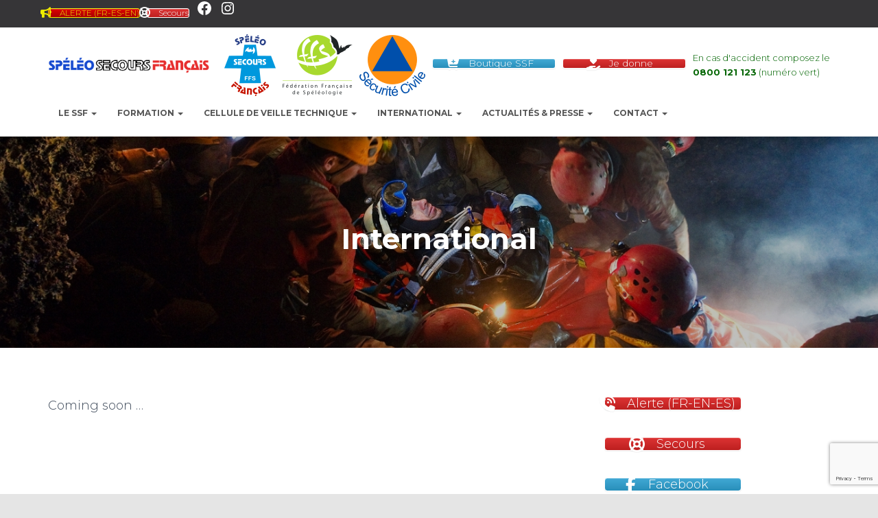

--- FILE ---
content_type: text/html; charset=UTF-8
request_url: https://www.speleo-secours.fr/international/
body_size: 16227
content:
<!DOCTYPE html>
<html lang="fr-FR">

<head>
	<meta charset='UTF-8'>
	<meta name="viewport" content="width=device-width, initial-scale=1">
	<link rel="profile" href="http://gmpg.org/xfn/11">
		<meta name='robots' content='index, follow, max-image-preview:large, max-snippet:-1, max-video-preview:-1' />
	<style>img:is([sizes="auto" i], [sizes^="auto," i]) { contain-intrinsic-size: 3000px 1500px }</style>
	
	<!-- This site is optimized with the Yoast SEO plugin v26.0 - https://yoast.com/wordpress/plugins/seo/ -->
	<title>International - Spéléo Secours Français</title>
	<link rel="canonical" href="https://www.speleo-secours.fr/international/" />
	<meta property="og:locale" content="fr_FR" />
	<meta property="og:type" content="article" />
	<meta property="og:title" content="International - Spéléo Secours Français" />
	<meta property="og:description" content="Coming soon &#8230;" />
	<meta property="og:url" content="https://www.speleo-secours.fr/international/" />
	<meta property="og:site_name" content="Spéléo Secours Français" />
	<meta property="article:publisher" content="https://www.facebook.com/speleo.secours.francais" />
	<meta property="article:modified_time" content="2017-05-31T23:16:02+00:00" />
	<meta name="twitter:card" content="summary_large_image" />
	<script type="application/ld+json" class="yoast-schema-graph">{"@context":"https://schema.org","@graph":[{"@type":"WebPage","@id":"https://www.speleo-secours.fr/international/","url":"https://www.speleo-secours.fr/international/","name":"International - Spéléo Secours Français","isPartOf":{"@id":"https://www.speleo-secours.fr/#website"},"datePublished":"2017-05-31T16:21:00+00:00","dateModified":"2017-05-31T23:16:02+00:00","inLanguage":"fr-FR","potentialAction":[{"@type":"ReadAction","target":["https://www.speleo-secours.fr/international/"]}]},{"@type":"WebSite","@id":"https://www.speleo-secours.fr/#website","url":"https://www.speleo-secours.fr/","name":"Spéléo Secours Français","description":"Spéléo Secours Français","publisher":{"@id":"https://www.speleo-secours.fr/#organization"},"potentialAction":[{"@type":"SearchAction","target":{"@type":"EntryPoint","urlTemplate":"https://www.speleo-secours.fr/?s={search_term_string}"},"query-input":{"@type":"PropertyValueSpecification","valueRequired":true,"valueName":"search_term_string"}}],"inLanguage":"fr-FR"},{"@type":"Organization","@id":"https://www.speleo-secours.fr/#organization","name":"Spéléo Secours Français","url":"https://www.speleo-secours.fr/","logo":{"@type":"ImageObject","inLanguage":"fr-FR","@id":"https://www.speleo-secours.fr/#/schema/logo/image/","url":"https://www.speleo-secours.fr/wp-content/uploads/2024/03/cropped-SSFlettre2tr.png","contentUrl":"https://www.speleo-secours.fr/wp-content/uploads/2024/03/cropped-SSFlettre2tr.png","width":9842,"height":993,"caption":"Spéléo Secours Français"},"image":{"@id":"https://www.speleo-secours.fr/#/schema/logo/image/"},"sameAs":["https://www.facebook.com/speleo.secours.francais"]}]}</script>
	<!-- / Yoast SEO plugin. -->


<link rel='dns-prefetch' href='//cdn.jsdelivr.net' />
<link rel='dns-prefetch' href='//fonts.googleapis.com' />
<link rel="alternate" type="application/rss+xml" title="Spéléo Secours Français &raquo; Flux" href="https://www.speleo-secours.fr/feed/" />
<link rel="alternate" type="application/rss+xml" title="Spéléo Secours Français &raquo; Flux des commentaires" href="https://www.speleo-secours.fr/comments/feed/" />
<script type="text/javascript">
/* <![CDATA[ */
window._wpemojiSettings = {"baseUrl":"https:\/\/s.w.org\/images\/core\/emoji\/16.0.1\/72x72\/","ext":".png","svgUrl":"https:\/\/s.w.org\/images\/core\/emoji\/16.0.1\/svg\/","svgExt":".svg","source":{"concatemoji":"https:\/\/www.speleo-secours.fr\/wp-includes\/js\/wp-emoji-release.min.js?ver=6.8.3"}};
/*! This file is auto-generated */
!function(s,n){var o,i,e;function c(e){try{var t={supportTests:e,timestamp:(new Date).valueOf()};sessionStorage.setItem(o,JSON.stringify(t))}catch(e){}}function p(e,t,n){e.clearRect(0,0,e.canvas.width,e.canvas.height),e.fillText(t,0,0);var t=new Uint32Array(e.getImageData(0,0,e.canvas.width,e.canvas.height).data),a=(e.clearRect(0,0,e.canvas.width,e.canvas.height),e.fillText(n,0,0),new Uint32Array(e.getImageData(0,0,e.canvas.width,e.canvas.height).data));return t.every(function(e,t){return e===a[t]})}function u(e,t){e.clearRect(0,0,e.canvas.width,e.canvas.height),e.fillText(t,0,0);for(var n=e.getImageData(16,16,1,1),a=0;a<n.data.length;a++)if(0!==n.data[a])return!1;return!0}function f(e,t,n,a){switch(t){case"flag":return n(e,"\ud83c\udff3\ufe0f\u200d\u26a7\ufe0f","\ud83c\udff3\ufe0f\u200b\u26a7\ufe0f")?!1:!n(e,"\ud83c\udde8\ud83c\uddf6","\ud83c\udde8\u200b\ud83c\uddf6")&&!n(e,"\ud83c\udff4\udb40\udc67\udb40\udc62\udb40\udc65\udb40\udc6e\udb40\udc67\udb40\udc7f","\ud83c\udff4\u200b\udb40\udc67\u200b\udb40\udc62\u200b\udb40\udc65\u200b\udb40\udc6e\u200b\udb40\udc67\u200b\udb40\udc7f");case"emoji":return!a(e,"\ud83e\udedf")}return!1}function g(e,t,n,a){var r="undefined"!=typeof WorkerGlobalScope&&self instanceof WorkerGlobalScope?new OffscreenCanvas(300,150):s.createElement("canvas"),o=r.getContext("2d",{willReadFrequently:!0}),i=(o.textBaseline="top",o.font="600 32px Arial",{});return e.forEach(function(e){i[e]=t(o,e,n,a)}),i}function t(e){var t=s.createElement("script");t.src=e,t.defer=!0,s.head.appendChild(t)}"undefined"!=typeof Promise&&(o="wpEmojiSettingsSupports",i=["flag","emoji"],n.supports={everything:!0,everythingExceptFlag:!0},e=new Promise(function(e){s.addEventListener("DOMContentLoaded",e,{once:!0})}),new Promise(function(t){var n=function(){try{var e=JSON.parse(sessionStorage.getItem(o));if("object"==typeof e&&"number"==typeof e.timestamp&&(new Date).valueOf()<e.timestamp+604800&&"object"==typeof e.supportTests)return e.supportTests}catch(e){}return null}();if(!n){if("undefined"!=typeof Worker&&"undefined"!=typeof OffscreenCanvas&&"undefined"!=typeof URL&&URL.createObjectURL&&"undefined"!=typeof Blob)try{var e="postMessage("+g.toString()+"("+[JSON.stringify(i),f.toString(),p.toString(),u.toString()].join(",")+"));",a=new Blob([e],{type:"text/javascript"}),r=new Worker(URL.createObjectURL(a),{name:"wpTestEmojiSupports"});return void(r.onmessage=function(e){c(n=e.data),r.terminate(),t(n)})}catch(e){}c(n=g(i,f,p,u))}t(n)}).then(function(e){for(var t in e)n.supports[t]=e[t],n.supports.everything=n.supports.everything&&n.supports[t],"flag"!==t&&(n.supports.everythingExceptFlag=n.supports.everythingExceptFlag&&n.supports[t]);n.supports.everythingExceptFlag=n.supports.everythingExceptFlag&&!n.supports.flag,n.DOMReady=!1,n.readyCallback=function(){n.DOMReady=!0}}).then(function(){return e}).then(function(){var e;n.supports.everything||(n.readyCallback(),(e=n.source||{}).concatemoji?t(e.concatemoji):e.wpemoji&&e.twemoji&&(t(e.twemoji),t(e.wpemoji)))}))}((window,document),window._wpemojiSettings);
/* ]]> */
</script>
<link rel='stylesheet' id='twb-open-sans-css' href='https://fonts.googleapis.com/css?family=Open+Sans%3A300%2C400%2C500%2C600%2C700%2C800&#038;display=swap&#038;ver=6.8.3' type='text/css' media='all' />
<link rel='stylesheet' id='twbbwg-global-css' href='https://www.speleo-secours.fr/wp-content/plugins/photo-gallery/booster/assets/css/global.css?ver=1.0.0' type='text/css' media='all' />
<style id='wp-emoji-styles-inline-css' type='text/css'>

	img.wp-smiley, img.emoji {
		display: inline !important;
		border: none !important;
		box-shadow: none !important;
		height: 1em !important;
		width: 1em !important;
		margin: 0 0.07em !important;
		vertical-align: -0.1em !important;
		background: none !important;
		padding: 0 !important;
	}
</style>
<link rel='stylesheet' id='wp-block-library-css' href='https://www.speleo-secours.fr/wp-includes/css/dist/block-library/style.min.css?ver=6.8.3' type='text/css' media='all' />
<style id='classic-theme-styles-inline-css' type='text/css'>
/*! This file is auto-generated */
.wp-block-button__link{color:#fff;background-color:#32373c;border-radius:9999px;box-shadow:none;text-decoration:none;padding:calc(.667em + 2px) calc(1.333em + 2px);font-size:1.125em}.wp-block-file__button{background:#32373c;color:#fff;text-decoration:none}
</style>
<link rel='stylesheet' id='wp-components-css' href='https://www.speleo-secours.fr/wp-includes/css/dist/components/style.min.css?ver=6.8.3' type='text/css' media='all' />
<link rel='stylesheet' id='wp-preferences-css' href='https://www.speleo-secours.fr/wp-includes/css/dist/preferences/style.min.css?ver=6.8.3' type='text/css' media='all' />
<link rel='stylesheet' id='wp-block-editor-css' href='https://www.speleo-secours.fr/wp-includes/css/dist/block-editor/style.min.css?ver=6.8.3' type='text/css' media='all' />
<link rel='stylesheet' id='popup-maker-block-library-style-css' href='https://www.speleo-secours.fr/wp-content/plugins/popup-maker/dist/packages/block-library-style.css?ver=dbea705cfafe089d65f1' type='text/css' media='all' />
<style id='global-styles-inline-css' type='text/css'>
:root{--wp--preset--aspect-ratio--square: 1;--wp--preset--aspect-ratio--4-3: 4/3;--wp--preset--aspect-ratio--3-4: 3/4;--wp--preset--aspect-ratio--3-2: 3/2;--wp--preset--aspect-ratio--2-3: 2/3;--wp--preset--aspect-ratio--16-9: 16/9;--wp--preset--aspect-ratio--9-16: 9/16;--wp--preset--color--black: #000000;--wp--preset--color--cyan-bluish-gray: #abb8c3;--wp--preset--color--white: #ffffff;--wp--preset--color--pale-pink: #f78da7;--wp--preset--color--vivid-red: #cf2e2e;--wp--preset--color--luminous-vivid-orange: #ff6900;--wp--preset--color--luminous-vivid-amber: #fcb900;--wp--preset--color--light-green-cyan: #7bdcb5;--wp--preset--color--vivid-green-cyan: #00d084;--wp--preset--color--pale-cyan-blue: #8ed1fc;--wp--preset--color--vivid-cyan-blue: #0693e3;--wp--preset--color--vivid-purple: #9b51e0;--wp--preset--color--accent: #e91e63;--wp--preset--color--background-color: #E5E5E5;--wp--preset--color--header-gradient: #51bcda;--wp--preset--gradient--vivid-cyan-blue-to-vivid-purple: linear-gradient(135deg,rgba(6,147,227,1) 0%,rgb(155,81,224) 100%);--wp--preset--gradient--light-green-cyan-to-vivid-green-cyan: linear-gradient(135deg,rgb(122,220,180) 0%,rgb(0,208,130) 100%);--wp--preset--gradient--luminous-vivid-amber-to-luminous-vivid-orange: linear-gradient(135deg,rgba(252,185,0,1) 0%,rgba(255,105,0,1) 100%);--wp--preset--gradient--luminous-vivid-orange-to-vivid-red: linear-gradient(135deg,rgba(255,105,0,1) 0%,rgb(207,46,46) 100%);--wp--preset--gradient--very-light-gray-to-cyan-bluish-gray: linear-gradient(135deg,rgb(238,238,238) 0%,rgb(169,184,195) 100%);--wp--preset--gradient--cool-to-warm-spectrum: linear-gradient(135deg,rgb(74,234,220) 0%,rgb(151,120,209) 20%,rgb(207,42,186) 40%,rgb(238,44,130) 60%,rgb(251,105,98) 80%,rgb(254,248,76) 100%);--wp--preset--gradient--blush-light-purple: linear-gradient(135deg,rgb(255,206,236) 0%,rgb(152,150,240) 100%);--wp--preset--gradient--blush-bordeaux: linear-gradient(135deg,rgb(254,205,165) 0%,rgb(254,45,45) 50%,rgb(107,0,62) 100%);--wp--preset--gradient--luminous-dusk: linear-gradient(135deg,rgb(255,203,112) 0%,rgb(199,81,192) 50%,rgb(65,88,208) 100%);--wp--preset--gradient--pale-ocean: linear-gradient(135deg,rgb(255,245,203) 0%,rgb(182,227,212) 50%,rgb(51,167,181) 100%);--wp--preset--gradient--electric-grass: linear-gradient(135deg,rgb(202,248,128) 0%,rgb(113,206,126) 100%);--wp--preset--gradient--midnight: linear-gradient(135deg,rgb(2,3,129) 0%,rgb(40,116,252) 100%);--wp--preset--font-size--small: 13px;--wp--preset--font-size--medium: 20px;--wp--preset--font-size--large: 36px;--wp--preset--font-size--x-large: 42px;--wp--preset--spacing--20: 0.44rem;--wp--preset--spacing--30: 0.67rem;--wp--preset--spacing--40: 1rem;--wp--preset--spacing--50: 1.5rem;--wp--preset--spacing--60: 2.25rem;--wp--preset--spacing--70: 3.38rem;--wp--preset--spacing--80: 5.06rem;--wp--preset--shadow--natural: 6px 6px 9px rgba(0, 0, 0, 0.2);--wp--preset--shadow--deep: 12px 12px 50px rgba(0, 0, 0, 0.4);--wp--preset--shadow--sharp: 6px 6px 0px rgba(0, 0, 0, 0.2);--wp--preset--shadow--outlined: 6px 6px 0px -3px rgba(255, 255, 255, 1), 6px 6px rgba(0, 0, 0, 1);--wp--preset--shadow--crisp: 6px 6px 0px rgba(0, 0, 0, 1);}:where(.is-layout-flex){gap: 0.5em;}:where(.is-layout-grid){gap: 0.5em;}body .is-layout-flex{display: flex;}.is-layout-flex{flex-wrap: wrap;align-items: center;}.is-layout-flex > :is(*, div){margin: 0;}body .is-layout-grid{display: grid;}.is-layout-grid > :is(*, div){margin: 0;}:where(.wp-block-columns.is-layout-flex){gap: 2em;}:where(.wp-block-columns.is-layout-grid){gap: 2em;}:where(.wp-block-post-template.is-layout-flex){gap: 1.25em;}:where(.wp-block-post-template.is-layout-grid){gap: 1.25em;}.has-black-color{color: var(--wp--preset--color--black) !important;}.has-cyan-bluish-gray-color{color: var(--wp--preset--color--cyan-bluish-gray) !important;}.has-white-color{color: var(--wp--preset--color--white) !important;}.has-pale-pink-color{color: var(--wp--preset--color--pale-pink) !important;}.has-vivid-red-color{color: var(--wp--preset--color--vivid-red) !important;}.has-luminous-vivid-orange-color{color: var(--wp--preset--color--luminous-vivid-orange) !important;}.has-luminous-vivid-amber-color{color: var(--wp--preset--color--luminous-vivid-amber) !important;}.has-light-green-cyan-color{color: var(--wp--preset--color--light-green-cyan) !important;}.has-vivid-green-cyan-color{color: var(--wp--preset--color--vivid-green-cyan) !important;}.has-pale-cyan-blue-color{color: var(--wp--preset--color--pale-cyan-blue) !important;}.has-vivid-cyan-blue-color{color: var(--wp--preset--color--vivid-cyan-blue) !important;}.has-vivid-purple-color{color: var(--wp--preset--color--vivid-purple) !important;}.has-black-background-color{background-color: var(--wp--preset--color--black) !important;}.has-cyan-bluish-gray-background-color{background-color: var(--wp--preset--color--cyan-bluish-gray) !important;}.has-white-background-color{background-color: var(--wp--preset--color--white) !important;}.has-pale-pink-background-color{background-color: var(--wp--preset--color--pale-pink) !important;}.has-vivid-red-background-color{background-color: var(--wp--preset--color--vivid-red) !important;}.has-luminous-vivid-orange-background-color{background-color: var(--wp--preset--color--luminous-vivid-orange) !important;}.has-luminous-vivid-amber-background-color{background-color: var(--wp--preset--color--luminous-vivid-amber) !important;}.has-light-green-cyan-background-color{background-color: var(--wp--preset--color--light-green-cyan) !important;}.has-vivid-green-cyan-background-color{background-color: var(--wp--preset--color--vivid-green-cyan) !important;}.has-pale-cyan-blue-background-color{background-color: var(--wp--preset--color--pale-cyan-blue) !important;}.has-vivid-cyan-blue-background-color{background-color: var(--wp--preset--color--vivid-cyan-blue) !important;}.has-vivid-purple-background-color{background-color: var(--wp--preset--color--vivid-purple) !important;}.has-black-border-color{border-color: var(--wp--preset--color--black) !important;}.has-cyan-bluish-gray-border-color{border-color: var(--wp--preset--color--cyan-bluish-gray) !important;}.has-white-border-color{border-color: var(--wp--preset--color--white) !important;}.has-pale-pink-border-color{border-color: var(--wp--preset--color--pale-pink) !important;}.has-vivid-red-border-color{border-color: var(--wp--preset--color--vivid-red) !important;}.has-luminous-vivid-orange-border-color{border-color: var(--wp--preset--color--luminous-vivid-orange) !important;}.has-luminous-vivid-amber-border-color{border-color: var(--wp--preset--color--luminous-vivid-amber) !important;}.has-light-green-cyan-border-color{border-color: var(--wp--preset--color--light-green-cyan) !important;}.has-vivid-green-cyan-border-color{border-color: var(--wp--preset--color--vivid-green-cyan) !important;}.has-pale-cyan-blue-border-color{border-color: var(--wp--preset--color--pale-cyan-blue) !important;}.has-vivid-cyan-blue-border-color{border-color: var(--wp--preset--color--vivid-cyan-blue) !important;}.has-vivid-purple-border-color{border-color: var(--wp--preset--color--vivid-purple) !important;}.has-vivid-cyan-blue-to-vivid-purple-gradient-background{background: var(--wp--preset--gradient--vivid-cyan-blue-to-vivid-purple) !important;}.has-light-green-cyan-to-vivid-green-cyan-gradient-background{background: var(--wp--preset--gradient--light-green-cyan-to-vivid-green-cyan) !important;}.has-luminous-vivid-amber-to-luminous-vivid-orange-gradient-background{background: var(--wp--preset--gradient--luminous-vivid-amber-to-luminous-vivid-orange) !important;}.has-luminous-vivid-orange-to-vivid-red-gradient-background{background: var(--wp--preset--gradient--luminous-vivid-orange-to-vivid-red) !important;}.has-very-light-gray-to-cyan-bluish-gray-gradient-background{background: var(--wp--preset--gradient--very-light-gray-to-cyan-bluish-gray) !important;}.has-cool-to-warm-spectrum-gradient-background{background: var(--wp--preset--gradient--cool-to-warm-spectrum) !important;}.has-blush-light-purple-gradient-background{background: var(--wp--preset--gradient--blush-light-purple) !important;}.has-blush-bordeaux-gradient-background{background: var(--wp--preset--gradient--blush-bordeaux) !important;}.has-luminous-dusk-gradient-background{background: var(--wp--preset--gradient--luminous-dusk) !important;}.has-pale-ocean-gradient-background{background: var(--wp--preset--gradient--pale-ocean) !important;}.has-electric-grass-gradient-background{background: var(--wp--preset--gradient--electric-grass) !important;}.has-midnight-gradient-background{background: var(--wp--preset--gradient--midnight) !important;}.has-small-font-size{font-size: var(--wp--preset--font-size--small) !important;}.has-medium-font-size{font-size: var(--wp--preset--font-size--medium) !important;}.has-large-font-size{font-size: var(--wp--preset--font-size--large) !important;}.has-x-large-font-size{font-size: var(--wp--preset--font-size--x-large) !important;}
:where(.wp-block-post-template.is-layout-flex){gap: 1.25em;}:where(.wp-block-post-template.is-layout-grid){gap: 1.25em;}
:where(.wp-block-columns.is-layout-flex){gap: 2em;}:where(.wp-block-columns.is-layout-grid){gap: 2em;}
:root :where(.wp-block-pullquote){font-size: 1.5em;line-height: 1.6;}
</style>
<link rel='stylesheet' id='contact-form-7-css' href='https://www.speleo-secours.fr/wp-content/plugins/contact-form-7/includes/css/styles.css?ver=6.1.2' type='text/css' media='all' />
<link rel='stylesheet' id='bwg_fonts-css' href='https://www.speleo-secours.fr/wp-content/plugins/photo-gallery/css/bwg-fonts/fonts.css?ver=0.0.1' type='text/css' media='all' />
<link rel='stylesheet' id='sumoselect-css' href='https://www.speleo-secours.fr/wp-content/plugins/photo-gallery/css/sumoselect.min.css?ver=3.4.6' type='text/css' media='all' />
<link rel='stylesheet' id='mCustomScrollbar-css' href='https://www.speleo-secours.fr/wp-content/plugins/photo-gallery/css/jquery.mCustomScrollbar.min.css?ver=3.1.5' type='text/css' media='all' />
<link rel='stylesheet' id='bwg_googlefonts-css' href='https://fonts.googleapis.com/css?family=Ubuntu&#038;subset=greek,latin,greek-ext,vietnamese,cyrillic-ext,latin-ext,cyrillic' type='text/css' media='all' />
<link rel='stylesheet' id='bwg_frontend-css' href='https://www.speleo-secours.fr/wp-content/plugins/photo-gallery/css/styles.min.css?ver=1.8.35' type='text/css' media='all' />
<link rel='stylesheet' id='sow-button-base-css' href='https://www.speleo-secours.fr/wp-content/plugins/so-widgets-bundle/widgets/button/css/style.css?ver=1.69.3' type='text/css' media='all' />
<link rel='stylesheet' id='sow-button-atom-43e5706e9fa8-css' href='https://www.speleo-secours.fr/wp-content/uploads/siteorigin-widgets/sow-button-atom-43e5706e9fa8.css?ver=6.8.3' type='text/css' media='all' />
<link rel='stylesheet' id='sow-button-atom-6f4499b4e3ed-css' href='https://www.speleo-secours.fr/wp-content/uploads/siteorigin-widgets/sow-button-atom-6f4499b4e3ed.css?ver=6.8.3' type='text/css' media='all' />
<link rel='stylesheet' id='sow-button-atom-f0f3c06028cf-css' href='https://www.speleo-secours.fr/wp-content/uploads/siteorigin-widgets/sow-button-atom-f0f3c06028cf.css?ver=6.8.3' type='text/css' media='all' />
<link rel='stylesheet' id='sow-button-atom-9025cd7c7961-css' href='https://www.speleo-secours.fr/wp-content/uploads/siteorigin-widgets/sow-button-atom-9025cd7c7961.css?ver=6.8.3' type='text/css' media='all' />
<link rel='stylesheet' id='sow-button-atom-00914456e12b-css' href='https://www.speleo-secours.fr/wp-content/uploads/siteorigin-widgets/sow-button-atom-00914456e12b.css?ver=6.8.3' type='text/css' media='all' />
<link rel='stylesheet' id='sow-button-atom-0af1aab09cb6-css' href='https://www.speleo-secours.fr/wp-content/uploads/siteorigin-widgets/sow-button-atom-0af1aab09cb6.css?ver=6.8.3' type='text/css' media='all' />
<link rel='stylesheet' id='sow-button-atom-0065ad8a2ed8-css' href='https://www.speleo-secours.fr/wp-content/uploads/siteorigin-widgets/sow-button-atom-0065ad8a2ed8.css?ver=6.8.3' type='text/css' media='all' />
<link rel='stylesheet' id='usp_style-css' href='https://www.speleo-secours.fr/wp-content/plugins/user-submitted-posts/resources/usp.css?ver=20250329' type='text/css' media='all' />
<link rel='stylesheet' id='bootstrap-css' href='https://www.speleo-secours.fr/wp-content/themes/hestia/assets/bootstrap/css/bootstrap.min.css?ver=1.0.2' type='text/css' media='all' />
<link rel='stylesheet' id='orfeo_parent-css' href='https://www.speleo-secours.fr/wp-content/themes/hestia/style.css?ver=1.0.5' type='text/css' media='all' />
<style id='orfeo_parent-inline-css' type='text/css'>
.hestia-pricing .hestia-table-one .card-pricing .category { color: #f5593d; }.hestia-pricing .hestia-table-two .card-pricing { background-color: #f5593d; }.pagination .nav-links .page-numbers { color: #f5593d; border-color: #f5593d; }.pagination .nav-links .page-numbers.current { border-color: #f5593d; }.pagination .nav-links .page-numbers:hover { background-color: #f5593d; }.pagination .nav-links .page-numbers:hover { border-color: #f5593d; }.woocommerce-pagination ul.page-numbers .page-numbers { color: #f5593d; border-color: #f5593d; } .woocommerce-pagination ul.page-numbers li > span.current { border-color: #f5593d !important; }.woocommerce-pagination ul.page-numbers .page-numbers:hover { background-color: #f5593d; }.woocommerce-pagination ul.page-numbers .page-numbers:hover { border-color: #f5593d; }.entry-categories .label { background-color: #f5593d;}.woocommerce .star-rating { color: #f5593d; }.woocommerce div.product p.stars span a:before { color: #f5593d; }.woocommerce-cart table.shop_table tr td.actions input[type=submit] { background-color: #f5593d; }.woocommerce-cart table.shop_table tr td.actions input[type=submit]:hover { background-color: #f5593d; }.woocommerce-page .woocommerce-message { background-color: #f5593d; }.track_order input[type=submit] { background-color: #f5593d; }.track_order input[type=submit]:hover { background-color: #f5593d; }div[id^=woocommerce_product_tag_cloud].widget a { background-color: #f5593d; }.woocommerce.widget_shopping_cart .buttons > a.button { background-color: #f5593d; }.woocommerce.widget_shopping_cart .buttons > a.button:hover { background-color: #f5593d; }
</style>
<link rel='stylesheet' id='hestia-font-sizes-css' href='https://www.speleo-secours.fr/wp-content/themes/hestia/assets/css/font-sizes.min.css?ver=3.1.4' type='text/css' media='all' />
<link rel='stylesheet' id='hestia_style-css' href='https://www.speleo-secours.fr/wp-content/themes/orfeo/style.css?ver=3.1.4' type='text/css' media='all' />
<style id='hestia_style-inline-css' type='text/css'>
.hestia-top-bar,.hestia-top-bar .widget.widget_shopping_cart .cart_list{background-color:#363537}.hestia-top-bar .widget .label-floating input[type=search]:-webkit-autofill{-webkit-box-shadow:inset 0 0 0 9999px #363537}.hestia-top-bar,.hestia-top-bar .widget .label-floating input[type=search],.hestia-top-bar .widget.widget_search form.form-group:before,.hestia-top-bar .widget.widget_product_search form.form-group:before,.hestia-top-bar .widget.widget_shopping_cart:before{color:#fff}.hestia-top-bar .widget .label-floating input[type=search]{-webkit-text-fill-color:#fff !important}.hestia-top-bar div.widget.widget_shopping_cart:before,.hestia-top-bar .widget.widget_product_search form.form-group:before,.hestia-top-bar .widget.widget_search form.form-group:before{background-color:#fff}.hestia-top-bar a,.hestia-top-bar .top-bar-nav li a{color:#fff}.hestia-top-bar ul li a[href*="mailto:"]:before,.hestia-top-bar ul li a[href*="tel:"]:before{background-color:#fff}.hestia-top-bar a:hover,.hestia-top-bar .top-bar-nav li a:hover{color:#eee}.hestia-top-bar ul li:hover a[href*="mailto:"]:before,.hestia-top-bar ul li:hover a[href*="tel:"]:before{background-color:#eee}
a,.navbar .dropdown-menu li:hover>a,.navbar .dropdown-menu li:focus>a,.navbar .dropdown-menu li:active>a,.navbar .navbar-nav>li .dropdown-menu li:hover>a,body:not(.home) .navbar-default .navbar-nav>.active:not(.btn)>a,body:not(.home) .navbar-default .navbar-nav>.active:not(.btn)>a:hover,body:not(.home) .navbar-default .navbar-nav>.active:not(.btn)>a:focus,a:hover,.card-blog a.moretag:hover,.card-blog a.more-link:hover,.widget a:hover,.has-text-color.has-accent-color,p.has-text-color a{color:#f5593d}.svg-text-color{fill:#f5593d}.pagination span.current,.pagination span.current:focus,.pagination span.current:hover{border-color:#f5593d}button,button:hover,.woocommerce .track_order button[type="submit"],.woocommerce .track_order button[type="submit"]:hover,div.wpforms-container .wpforms-form button[type=submit].wpforms-submit,div.wpforms-container .wpforms-form button[type=submit].wpforms-submit:hover,input[type="button"],input[type="button"]:hover,input[type="submit"],input[type="submit"]:hover,input#searchsubmit,.pagination span.current,.pagination span.current:focus,.pagination span.current:hover,.btn.btn-primary,.btn.btn-primary:link,.btn.btn-primary:hover,.btn.btn-primary:focus,.btn.btn-primary:active,.btn.btn-primary.active,.btn.btn-primary.active:focus,.btn.btn-primary.active:hover,.btn.btn-primary:active:hover,.btn.btn-primary:active:focus,.btn.btn-primary:active:hover,.hestia-sidebar-open.btn.btn-rose,.hestia-sidebar-close.btn.btn-rose,.hestia-sidebar-open.btn.btn-rose:hover,.hestia-sidebar-close.btn.btn-rose:hover,.hestia-sidebar-open.btn.btn-rose:focus,.hestia-sidebar-close.btn.btn-rose:focus,.label.label-primary,.hestia-work .portfolio-item:nth-child(6n+1) .label,.nav-cart .nav-cart-content .widget .buttons .button,.has-accent-background-color[class*="has-background"]{background-color:#f5593d}@media(max-width:768px){.navbar-default .navbar-nav>li>a:hover,.navbar-default .navbar-nav>li>a:focus,.navbar .navbar-nav .dropdown .dropdown-menu li a:hover,.navbar .navbar-nav .dropdown .dropdown-menu li a:focus,.navbar button.navbar-toggle:hover,.navbar .navbar-nav li:hover>a i{color:#f5593d}}body:not(.woocommerce-page) button:not([class^="fl-"]):not(.hestia-scroll-to-top):not(.navbar-toggle):not(.close),body:not(.woocommerce-page) .button:not([class^="fl-"]):not(hestia-scroll-to-top):not(.navbar-toggle):not(.add_to_cart_button):not(.product_type_grouped):not(.product_type_external),div.wpforms-container .wpforms-form button[type=submit].wpforms-submit,input[type="submit"],input[type="button"],.btn.btn-primary,.widget_product_search button[type="submit"],.hestia-sidebar-open.btn.btn-rose,.hestia-sidebar-close.btn.btn-rose,.everest-forms button[type=submit].everest-forms-submit-button{-webkit-box-shadow:0 2px 2px 0 rgba(245,89,61,0.14),0 3px 1px -2px rgba(245,89,61,0.2),0 1px 5px 0 rgba(245,89,61,0.12);box-shadow:0 2px 2px 0 rgba(245,89,61,0.14),0 3px 1px -2px rgba(245,89,61,0.2),0 1px 5px 0 rgba(245,89,61,0.12)}.card .header-primary,.card .content-primary,.everest-forms button[type=submit].everest-forms-submit-button{background:#f5593d}body:not(.woocommerce-page) .button:not([class^="fl-"]):not(.hestia-scroll-to-top):not(.navbar-toggle):not(.add_to_cart_button):hover,body:not(.woocommerce-page) button:not([class^="fl-"]):not(.hestia-scroll-to-top):not(.navbar-toggle):not(.close):hover,div.wpforms-container .wpforms-form button[type=submit].wpforms-submit:hover,input[type="submit"]:hover,input[type="button"]:hover,input#searchsubmit:hover,.widget_product_search button[type="submit"]:hover,.pagination span.current,.btn.btn-primary:hover,.btn.btn-primary:focus,.btn.btn-primary:active,.btn.btn-primary.active,.btn.btn-primary:active:focus,.btn.btn-primary:active:hover,.hestia-sidebar-open.btn.btn-rose:hover,.hestia-sidebar-close.btn.btn-rose:hover,.pagination span.current:hover,.everest-forms button[type=submit].everest-forms-submit-button:hover,.everest-forms button[type=submit].everest-forms-submit-button:focus,.everest-forms button[type=submit].everest-forms-submit-button:active{-webkit-box-shadow:0 14px 26px -12px rgba(245,89,61,0.42),0 4px 23px 0 rgba(0,0,0,0.12),0 8px 10px -5px rgba(245,89,61,0.2);box-shadow:0 14px 26px -12px rgba(245,89,61,0.42),0 4px 23px 0 rgba(0,0,0,0.12),0 8px 10px -5px rgba(245,89,61,0.2);color:#fff}.form-group.is-focused .form-control{background-image:-webkit-gradient(linear,left top,left bottom,from(#f5593d),to(#f5593d)),-webkit-gradient(linear,left top,left bottom,from(#d2d2d2),to(#d2d2d2));background-image:-webkit-linear-gradient(linear,left top,left bottom,from(#f5593d),to(#f5593d)),-webkit-linear-gradient(linear,left top,left bottom,from(#d2d2d2),to(#d2d2d2));background-image:linear-gradient(linear,left top,left bottom,from(#f5593d),to(#f5593d)),linear-gradient(linear,left top,left bottom,from(#d2d2d2),to(#d2d2d2))}.navbar:not(.navbar-transparent) li:not(.btn):hover>a,.navbar li.on-section:not(.btn)>a,.navbar.full-screen-menu.navbar-transparent li:not(.btn):hover>a,.navbar.full-screen-menu .navbar-toggle:hover,.navbar:not(.navbar-transparent) .nav-cart:hover,.navbar:not(.navbar-transparent) .hestia-toggle-search:hover{color:#f5593d}.header-filter-gradient{background:linear-gradient(45deg,rgba(81,188,218,1) 0,rgb(147,216,197) 100%)}.has-text-color.has-header-gradient-color{color:#51bcda}.has-header-gradient-background-color[class*="has-background"]{background-color:#51bcda}.has-text-color.has-background-color-color{color:#E5E5E5}.has-background-color-background-color[class*="has-background"]{background-color:#E5E5E5}
.btn.btn-primary:not(.colored-button):not(.btn-left):not(.btn-right):not(.btn-just-icon):not(.menu-item),input[type="submit"]:not(.search-submit),body:not(.woocommerce-account) .woocommerce .button.woocommerce-Button,.woocommerce .product button.button,.woocommerce .product button.button.alt,.woocommerce .product #respond input#submit,.woocommerce-cart .blog-post .woocommerce .cart-collaterals .cart_totals .checkout-button,.woocommerce-checkout #payment #place_order,.woocommerce-account.woocommerce-page button.button,.woocommerce .track_order button[type="submit"],.nav-cart .nav-cart-content .widget .buttons .button,.woocommerce a.button.wc-backward,body.woocommerce .wccm-catalog-item a.button,body.woocommerce a.wccm-button.button,form.woocommerce-form-coupon button.button,div.wpforms-container .wpforms-form button[type=submit].wpforms-submit,div.woocommerce a.button.alt,div.woocommerce table.my_account_orders .button,.btn.colored-button,.btn.btn-left,.btn.btn-right,.btn:not(.colored-button):not(.btn-left):not(.btn-right):not(.btn-just-icon):not(.menu-item):not(.hestia-sidebar-open):not(.hestia-sidebar-close){padding-top:15px;padding-bottom:15px;padding-left:33px;padding-right:33px}
.btn.btn-primary:not(.colored-button):not(.btn-left):not(.btn-right):not(.btn-just-icon):not(.menu-item),input[type="submit"]:not(.search-submit),body:not(.woocommerce-account) .woocommerce .button.woocommerce-Button,.woocommerce .product button.button,.woocommerce .product button.button.alt,.woocommerce .product #respond input#submit,.woocommerce-cart .blog-post .woocommerce .cart-collaterals .cart_totals .checkout-button,.woocommerce-checkout #payment #place_order,.woocommerce-account.woocommerce-page button.button,.woocommerce .track_order button[type="submit"],.nav-cart .nav-cart-content .widget .buttons .button,.woocommerce a.button.wc-backward,body.woocommerce .wccm-catalog-item a.button,body.woocommerce a.wccm-button.button,form.woocommerce-form-coupon button.button,div.wpforms-container .wpforms-form button[type=submit].wpforms-submit,div.woocommerce a.button.alt,div.woocommerce table.my_account_orders .button,input[type="submit"].search-submit,.hestia-view-cart-wrapper .added_to_cart.wc-forward,.woocommerce-product-search button,.woocommerce-cart .actions .button,#secondary div[id^=woocommerce_price_filter] .button,.woocommerce div[id^=woocommerce_widget_cart].widget .buttons .button,.searchform input[type=submit],.searchform button,.search-form:not(.media-toolbar-primary) input[type=submit],.search-form:not(.media-toolbar-primary) button,.woocommerce-product-search input[type=submit],.btn.colored-button,.btn.btn-left,.btn.btn-right,.btn:not(.colored-button):not(.btn-left):not(.btn-right):not(.btn-just-icon):not(.menu-item):not(.hestia-sidebar-open):not(.hestia-sidebar-close){border-radius:3px}
h1,h2,h3,h4,h5,h6,.hestia-title,.hestia-title.title-in-content,p.meta-in-content,.info-title,.card-title,.page-header.header-small .hestia-title,.page-header.header-small .title,.widget h5,.hestia-title,.title,.footer-brand,.footer-big h4,.footer-big h5,.media .media-heading,.carousel h1.hestia-title,.carousel h2.title,.carousel span.sub-title,.hestia-about h1,.hestia-about h2,.hestia-about h3,.hestia-about h4,.hestia-about h5{font-family:Montserrat}body,ul,.tooltip-inner{font-family:Montserrat}
@media(min-width:769px){.page-header.header-small .hestia-title,.page-header.header-small .title,h1.hestia-title.title-in-content,.main article.section .has-title-font-size{font-size:42px}}
.home.blog .hestia-blogs{background-color:#fff !important}.woocommerce-checkout #hestia-checkout-coupon .woocommerce-message,.woocommerce-checkout #hestia-checkout-coupon .woocommerce-error{margin-left:auto;margin-right:auto}.btn,button,.button{box-shadow:none !important}.btn:hover,button:hover,.button:hover{opacity:0.75}.carousel .buttons .btn-primary + .btn-right{margin-left:15px}.carousel .buttons .btn,.carousel .buttons .btn-right{margin:15px}.carousel .hestia-big-title-content .hestia-title{font-weight:800}.carousel .hestia-big-title-content .sub-title{font-family:inherit;font-size:19px;font-weight:300;line-height:26px;margin:0 0 8px}.carousel .hestia-big-title-content .buttons .btn,.carousel .hestia-big-title-content .buttons .btn-right{border-radius:30px;font-family:inherit;font-size:14px;font-weight:600;line-height:24px;padding:11px 30px}.carousel .hestia-big-title-content .buttons .btn-right{background-color:transparent;border:2px solid #fff;padding:9px 28px}.carousel .hestia-big-title-content .buttons>a.btn.btn-primary,.carousel .hestia-big-title-content .buttons>a.btn.btn-right{border-radius:30px !important;padding:11px 30px !important}.section-comments .comment .media-body .media-footer{top:5px;right:0}.section-comments .comment .media-body .media-heading{padding-right:50px}.section-comments .comment{margin-bottom:30px}.carousel .hestia-title{line-height:1.1}
</style>
<link rel='stylesheet' id='hestia_fonts-css' href='https://fonts.googleapis.com/css?family=Roboto%3A300%2C400%2C500%2C700%7CRoboto+Slab%3A400%2C700&#038;subset=latin%2Clatin-ext&#038;ver=3.1.4' type='text/css' media='all' />
<link rel='stylesheet' id='hestia-google-font-montserrat-css' href='//fonts.googleapis.com/css?family=Montserrat%3A300%2C400%2C500%2C700&#038;subset=latin&#038;ver=6.8.3' type='text/css' media='all' />
<script type="text/javascript" src="https://www.speleo-secours.fr/wp-includes/js/jquery/jquery.min.js?ver=3.7.1" id="jquery-core-js"></script>
<script type="text/javascript" src="https://www.speleo-secours.fr/wp-includes/js/jquery/jquery-migrate.min.js?ver=3.4.1" id="jquery-migrate-js"></script>
<script type="text/javascript" src="https://www.speleo-secours.fr/wp-content/plugins/photo-gallery/booster/assets/js/circle-progress.js?ver=1.2.2" id="twbbwg-circle-js"></script>
<script type="text/javascript" id="twbbwg-global-js-extra">
/* <![CDATA[ */
var twb = {"nonce":"6f07e20f27","ajax_url":"https:\/\/www.speleo-secours.fr\/wp-admin\/admin-ajax.php","plugin_url":"https:\/\/www.speleo-secours.fr\/wp-content\/plugins\/photo-gallery\/booster","href":"https:\/\/www.speleo-secours.fr\/wp-admin\/admin.php?page=twbbwg_photo-gallery"};
var twb = {"nonce":"6f07e20f27","ajax_url":"https:\/\/www.speleo-secours.fr\/wp-admin\/admin-ajax.php","plugin_url":"https:\/\/www.speleo-secours.fr\/wp-content\/plugins\/photo-gallery\/booster","href":"https:\/\/www.speleo-secours.fr\/wp-admin\/admin.php?page=twbbwg_photo-gallery"};
/* ]]> */
</script>
<script type="text/javascript" src="https://www.speleo-secours.fr/wp-content/plugins/photo-gallery/booster/assets/js/global.js?ver=1.0.0" id="twbbwg-global-js"></script>
<script type="text/javascript" src="https://www.speleo-secours.fr/wp-content/plugins/photo-gallery/js/jquery.sumoselect.min.js?ver=3.4.6" id="sumoselect-js"></script>
<script type="text/javascript" src="https://www.speleo-secours.fr/wp-content/plugins/photo-gallery/js/tocca.min.js?ver=2.0.9" id="bwg_mobile-js"></script>
<script type="text/javascript" src="https://www.speleo-secours.fr/wp-content/plugins/photo-gallery/js/jquery.mCustomScrollbar.concat.min.js?ver=3.1.5" id="mCustomScrollbar-js"></script>
<script type="text/javascript" src="https://www.speleo-secours.fr/wp-content/plugins/photo-gallery/js/jquery.fullscreen.min.js?ver=0.6.0" id="jquery-fullscreen-js"></script>
<script type="text/javascript" id="bwg_frontend-js-extra">
/* <![CDATA[ */
var bwg_objectsL10n = {"bwg_field_required":"field is required.","bwg_mail_validation":"This is not a valid email address.","bwg_search_result":"There are no images matching your search.","bwg_select_tag":"Select Tag","bwg_order_by":"Order By","bwg_search":"Search","bwg_show_ecommerce":"Show Ecommerce","bwg_hide_ecommerce":"Hide Ecommerce","bwg_show_comments":"Show Comments","bwg_hide_comments":"Hide Comments","bwg_restore":"Restore","bwg_maximize":"Maximize","bwg_fullscreen":"Fullscreen","bwg_exit_fullscreen":"Exit Fullscreen","bwg_search_tag":"SEARCH...","bwg_tag_no_match":"No tags found","bwg_all_tags_selected":"All tags selected","bwg_tags_selected":"tags selected","play":"Play","pause":"Pause","is_pro":"","bwg_play":"Play","bwg_pause":"Pause","bwg_hide_info":"Hide info","bwg_show_info":"Show info","bwg_hide_rating":"Hide rating","bwg_show_rating":"Show rating","ok":"Ok","cancel":"Cancel","select_all":"Select all","lazy_load":"0","lazy_loader":"https:\/\/www.speleo-secours.fr\/wp-content\/plugins\/photo-gallery\/images\/ajax_loader.png","front_ajax":"0","bwg_tag_see_all":"see all tags","bwg_tag_see_less":"see less tags"};
/* ]]> */
</script>
<script type="text/javascript" src="https://www.speleo-secours.fr/wp-content/plugins/photo-gallery/js/scripts.min.js?ver=1.8.35" id="bwg_frontend-js"></script>
<script type="text/javascript" src="https://www.speleo-secours.fr/wp-content/plugins/user-submitted-posts/resources/jquery.cookie.js?ver=20250329" id="usp_cookie-js"></script>
<script type="text/javascript" src="https://www.speleo-secours.fr/wp-content/plugins/user-submitted-posts/resources/jquery.parsley.min.js?ver=20250329" id="usp_parsley-js"></script>
<script type="text/javascript" id="usp_core-js-before">
/* <![CDATA[ */
var usp_custom_field = "usp_custom_cavite"; var usp_custom_field_2 = "usp_custom_localisation"; var usp_custom_checkbox = "usp_custom_checkbox"; var usp_case_sensitivity = "false"; var usp_min_images = 0; var usp_max_images = 1; var usp_parsley_error = "R\u00e9ponse incorrecte."; var usp_multiple_cats = 0; var usp_existing_tags = 0; var usp_recaptcha_disp = "hide"; var usp_recaptcha_vers = "2"; var usp_recaptcha_key = ""; var challenge_nonce = "cb17f0077f"; var ajax_url = "https:\/\/www.speleo-secours.fr\/wp-admin\/admin-ajax.php"; 
/* ]]> */
</script>
<script type="text/javascript" src="https://www.speleo-secours.fr/wp-content/plugins/user-submitted-posts/resources/jquery.usp.core.js?ver=20250329" id="usp_core-js"></script>
<link rel="https://api.w.org/" href="https://www.speleo-secours.fr/wp-json/" /><link rel="alternate" title="JSON" type="application/json" href="https://www.speleo-secours.fr/wp-json/wp/v2/pages/1308" /><link rel="EditURI" type="application/rsd+xml" title="RSD" href="https://www.speleo-secours.fr/xmlrpc.php?rsd" />
<meta name="generator" content="WordPress 6.8.3" />
<link rel='shortlink' href='https://www.speleo-secours.fr/?p=1308' />
<link rel="alternate" title="oEmbed (JSON)" type="application/json+oembed" href="https://www.speleo-secours.fr/wp-json/oembed/1.0/embed?url=https%3A%2F%2Fwww.speleo-secours.fr%2Finternational%2F" />
<link rel="alternate" title="oEmbed (XML)" type="text/xml+oembed" href="https://www.speleo-secours.fr/wp-json/oembed/1.0/embed?url=https%3A%2F%2Fwww.speleo-secours.fr%2Finternational%2F&#038;format=xml" />
<meta name="cdp-version" content="1.5.0" /><link rel="icon" href="https://www.speleo-secours.fr/wp-content/uploads/2024/03/cropped-cropped-SSF2-32x32.png" sizes="32x32" />
<link rel="icon" href="https://www.speleo-secours.fr/wp-content/uploads/2024/03/cropped-cropped-SSF2-192x192.png" sizes="192x192" />
<link rel="apple-touch-icon" href="https://www.speleo-secours.fr/wp-content/uploads/2024/03/cropped-cropped-SSF2-180x180.png" />
<meta name="msapplication-TileImage" content="https://www.speleo-secours.fr/wp-content/uploads/2024/03/cropped-cropped-SSF2-270x270.png" />
		<style type="text/css" id="wp-custom-css">
			/* pour limiter un peu la hauteur du bandeau */
.page-header.header-small .container {
  padding-top: 180px;
  padding-bottom: 60px;
}

/* pour empêcher l'image du bandeau d'être dimmée */
.header-filter::before {
    background-color: rgba(0, 0, 0, 0.25);
}

/* du coup, pour que le titre soit lisible, il faut ça */

.page-header.header-small .container .hestia-title,
.page-header.header-small .container .title {
    margin: 20px 0 10px;
    font-weight: bold;
}

.navbar.navbar-transparent {
  color: #000;
  -webkit-box-shadow: none;
  box-shadow: none;
	background-color:#fff;
}

/* pour conserver l'espacement du haut */
.navbar-header {
	align-content: left;
}

/* pour gerer l'interligne sur le formulaire secours */
#user-submitted-posts {
	line-height:0.5em;
}
		</style>
		</head>

<body class="wp-singular page-template page-template-template-fullwidth page-template-template-fullwidth-php page page-id-1308 wp-custom-logo wp-theme-hestia wp-child-theme-orfeo blog-post header-layout-default">
		<div class="wrapper  default ">
		<header class="header header-with-topbar">
			<div style="display: none"></div><div class="hestia-top-bar">		<div class="container">
			<div class="row">
									<div class="pull-left col-md-6 col-md-12">
						<div id="sow-button-18" class="widget widget_sow-button"><div
			
			class="so-widget-sow-button so-widget-sow-button-atom-eeca3f56a491"
			
		><div class="ow-button-base ow-button-align-center"
>
			<a
					href="https://www.speleo-secours.fr/test-en-cas-dalerte/"
					class="sowb-button ow-icon-placement-left ow-button-hover" 	>
		<span>
			<span class="sow-icon-fontawesome sow-fas" data-sow-icon="&#xf0a1;"
		style="color: #eded00" 
		aria-hidden="true"></span>
			ALERTE (FR-ES-EN)		</span>
			</a>
	</div>
</div></div><div id="sow-button-13" class="widget widget_sow-button"><div
			
			class="so-widget-sow-button so-widget-sow-button-atom-3688d20714a7"
			
		><div class="ow-button-base ow-button-align-center"
>
			<a
					href="/?cat=66"
					class="sowb-button ow-icon-placement-left ow-button-hover" 	>
		<span>
			<span class="sow-icon-fontawesome sow-fas" data-sow-icon="&#xf1cd;"
		style="" 
		aria-hidden="true"></span>
			Secours		</span>
			</a>
	</div>
</div></div><div id="block-9" class="widget widget_block">
<ul class="wp-block-social-links is-layout-flex wp-block-social-links-is-layout-flex"><li class="wp-social-link wp-social-link-facebook  wp-block-social-link"><a href="https://www.facebook.com/speleo.secours.francais" class="wp-block-social-link-anchor"><svg width="24" height="24" viewBox="0 0 24 24" version="1.1" xmlns="http://www.w3.org/2000/svg" aria-hidden="true" focusable="false"><path d="M12 2C6.5 2 2 6.5 2 12c0 5 3.7 9.1 8.4 9.9v-7H7.9V12h2.5V9.8c0-2.5 1.5-3.9 3.8-3.9 1.1 0 2.2.2 2.2.2v2.5h-1.3c-1.2 0-1.6.8-1.6 1.6V12h2.8l-.4 2.9h-2.3v7C18.3 21.1 22 17 22 12c0-5.5-4.5-10-10-10z"></path></svg><span class="wp-block-social-link-label screen-reader-text">Facebook</span></a></li></ul>
</div><div id="block-10" class="widget widget_block">
<ul class="wp-block-social-links is-layout-flex wp-block-social-links-is-layout-flex"><li class="wp-social-link wp-social-link-instagram  wp-block-social-link"><a href="https://www.instagram.com/speleosecoursfrancais/" class="wp-block-social-link-anchor"><svg width="24" height="24" viewBox="0 0 24 24" version="1.1" xmlns="http://www.w3.org/2000/svg" aria-hidden="true" focusable="false"><path d="M12,4.622c2.403,0,2.688,0.009,3.637,0.052c0.877,0.04,1.354,0.187,1.671,0.31c0.42,0.163,0.72,0.358,1.035,0.673 c0.315,0.315,0.51,0.615,0.673,1.035c0.123,0.317,0.27,0.794,0.31,1.671c0.043,0.949,0.052,1.234,0.052,3.637 s-0.009,2.688-0.052,3.637c-0.04,0.877-0.187,1.354-0.31,1.671c-0.163,0.42-0.358,0.72-0.673,1.035 c-0.315,0.315-0.615,0.51-1.035,0.673c-0.317,0.123-0.794,0.27-1.671,0.31c-0.949,0.043-1.233,0.052-3.637,0.052 s-2.688-0.009-3.637-0.052c-0.877-0.04-1.354-0.187-1.671-0.31c-0.42-0.163-0.72-0.358-1.035-0.673 c-0.315-0.315-0.51-0.615-0.673-1.035c-0.123-0.317-0.27-0.794-0.31-1.671C4.631,14.688,4.622,14.403,4.622,12 s0.009-2.688,0.052-3.637c0.04-0.877,0.187-1.354,0.31-1.671c0.163-0.42,0.358-0.72,0.673-1.035 c0.315-0.315,0.615-0.51,1.035-0.673c0.317-0.123,0.794-0.27,1.671-0.31C9.312,4.631,9.597,4.622,12,4.622 M12,3 C9.556,3,9.249,3.01,8.289,3.054C7.331,3.098,6.677,3.25,6.105,3.472C5.513,3.702,5.011,4.01,4.511,4.511 c-0.5,0.5-0.808,1.002-1.038,1.594C3.25,6.677,3.098,7.331,3.054,8.289C3.01,9.249,3,9.556,3,12c0,2.444,0.01,2.751,0.054,3.711 c0.044,0.958,0.196,1.612,0.418,2.185c0.23,0.592,0.538,1.094,1.038,1.594c0.5,0.5,1.002,0.808,1.594,1.038 c0.572,0.222,1.227,0.375,2.185,0.418C9.249,20.99,9.556,21,12,21s2.751-0.01,3.711-0.054c0.958-0.044,1.612-0.196,2.185-0.418 c0.592-0.23,1.094-0.538,1.594-1.038c0.5-0.5,0.808-1.002,1.038-1.594c0.222-0.572,0.375-1.227,0.418-2.185 C20.99,14.751,21,14.444,21,12s-0.01-2.751-0.054-3.711c-0.044-0.958-0.196-1.612-0.418-2.185c-0.23-0.592-0.538-1.094-1.038-1.594 c-0.5-0.5-1.002-0.808-1.594-1.038c-0.572-0.222-1.227-0.375-2.185-0.418C14.751,3.01,14.444,3,12,3L12,3z M12,7.378 c-2.552,0-4.622,2.069-4.622,4.622S9.448,16.622,12,16.622s4.622-2.069,4.622-4.622S14.552,7.378,12,7.378z M12,15 c-1.657,0-3-1.343-3-3s1.343-3,3-3s3,1.343,3,3S13.657,15,12,15z M16.804,6.116c-0.596,0-1.08,0.484-1.08,1.08 s0.484,1.08,1.08,1.08c0.596,0,1.08-0.484,1.08-1.08S17.401,6.116,16.804,6.116z"></path></svg><span class="wp-block-social-link-label screen-reader-text">Instagram</span></a></li></ul>
</div>					</div>
									<div class="pull-right col-md-6 top-widgets-placeholder">
									</div>
			</div><!-- /.row -->
		</div><!-- /.container -->
		</div>		<nav class="navbar navbar-default navbar-fixed-top  hestia_right header-with-topbar navbar-not-transparent">
						<div class="container">
				<div class="header-sidebar-wrapper">				<div class="header-widgets-wrapper">
					<div id="block-3" class="widget widget_block widget_media_image">
<figure class="wp-block-image size-full"><a href="https://www.speleo-secours.fr/"><img decoding="async" width="75" height="90" src="https://www.speleo-secours.fr/wp-content/uploads/2024/11/ssf.png" alt="" class="wp-image-4467"/></a></figure>
</div><div id="block-4" class="widget widget_block widget_media_image">
<figure class="wp-block-image size-full"><a href="https://ffspeleo.fr/" target="_blank" rel=" noreferrer noopener"><img decoding="async" width="102" height="88" src="https://www.speleo-secours.fr/wp-content/uploads/2024/11/ffs.png" alt="" class="wp-image-4466"/></a></figure>
</div><div id="block-5" class="widget widget_block widget_media_image">
<figure class="wp-block-image size-full"><a href="/agrement-securite-civile/"><img decoding="async" width="96" height="89" src="https://www.speleo-secours.fr/wp-content/uploads/2024/11/sc.png" alt="" class="wp-image-4465"/></a></figure>
</div><div id="sow-button-15" class="widget widget_sow-button"><div
			
			class="so-widget-sow-button so-widget-sow-button-atom-266109e30b05"
			
		><div class="ow-button-base ow-button-align-center"
>
			<a
					href="https://www.boutiquessf.com/"
					class="sowb-button ow-icon-placement-left ow-button-hover" target="_blank" rel="noopener noreferrer" 	>
		<span>
			<span class="sow-icon-fontawesome sow-fas" data-sow-icon="&#xf217;"
		style="" 
		aria-hidden="true"></span>
			Boutique SSF		</span>
			</a>
	</div>
</div></div><div id="sow-button-22" class="widget widget_sow-button"><div
			
			class="so-widget-sow-button so-widget-sow-button-atom-0065ad8a2ed8"
			
		><div class="ow-button-base ow-button-align-center"
>
			<a
					href="https://www.speleo-secours.fr/je-donne/"
					class="sowb-button ow-icon-placement-left ow-button-hover" target="_blank" rel="noopener noreferrer" 	>
		<span>
			<span class="sow-icon-fontawesome sow-fas" data-sow-icon="&#xf4be;"
		style="" 
		aria-hidden="true"></span>
			Je donne		</span>
			</a>
	</div>
</div></div><div id="custom_html-3" class="widget_text widget widget_custom_html"><div class="textwidget custom-html-widget"><div style="font-family: Montserrat; color: rgb(0, 100 ,0);font-size: 13px;">En cas d'accident composez le <br><strong>0800 121 123</strong> (numéro vert)</div></div></div>				</div>
			</div>		<div class="navbar-header">
			<div class="title-logo-wrapper">
				<a class="navbar-brand" href="https://www.speleo-secours.fr/"
						title="Spéléo Secours Français">
					<img  src="https://www.speleo-secours.fr/wp-content/uploads/2024/03/cropped-SSFlettre2tr.png" alt="Spéléo Secours Français" width="9842" height="993"></a>
			</div>
								<div class="navbar-toggle-wrapper">
						<button type="button" class="navbar-toggle" data-toggle="collapse" data-target="#main-navigation">
								<span class="icon-bar"></span><span class="icon-bar"></span><span class="icon-bar"></span>				<span class="sr-only">Déplier la navigation</span>
			</button>
					</div>
				</div>
		<div id="main-navigation" class="collapse navbar-collapse"><ul id="menu-menu-haut_01" class="nav navbar-nav"><li id="menu-item-4243" class="menu-item menu-item-type-post_type menu-item-object-page menu-item-has-children menu-item-4243 dropdown"><a title="le SSF" href="https://www.speleo-secours.fr/qui-sommes-nous/" class="dropdown-toggle">le SSF <span class="caret-wrap"><span class="caret"><svg aria-hidden="true" focusable="false" data-prefix="fas" data-icon="chevron-down" class="svg-inline--fa fa-chevron-down fa-w-14" role="img" xmlns="http://www.w3.org/2000/svg" viewBox="0 0 448 512"><path d="M207.029 381.476L12.686 187.132c-9.373-9.373-9.373-24.569 0-33.941l22.667-22.667c9.357-9.357 24.522-9.375 33.901-.04L224 284.505l154.745-154.021c9.379-9.335 24.544-9.317 33.901.04l22.667 22.667c9.373 9.373 9.373 24.569 0 33.941L240.971 381.476c-9.373 9.372-24.569 9.372-33.942 0z"></path></svg></span></span></a>
<ul role="menu" class="dropdown-menu">
	<li id="menu-item-1863" class="menu-item menu-item-type-post_type menu-item-object-page menu-item-1863"><a title="Qui sommes nous ?" href="https://www.speleo-secours.fr/qui-sommes-nous/">Qui sommes nous ?</a></li>
	<li id="menu-item-2035" class="menu-item menu-item-type-post_type menu-item-object-page menu-item-2035"><a title="Comment intégrer le SSF" href="https://www.speleo-secours.fr/comment-integrer-le-ssf/">Comment intégrer le SSF</a></li>
	<li id="menu-item-4864" class="menu-item menu-item-type-post_type menu-item-object-page menu-item-4864"><a title="Les équipes spécialisées" href="https://www.speleo-secours.fr/moyens-humains-et-materiels-2/">Les équipes spécialisées</a></li>
	<li id="menu-item-4892" class="menu-item menu-item-type-post_type menu-item-object-page menu-item-4892"><a title="Le matériel spécifique" href="https://www.speleo-secours.fr/le-materiel-specifique-2/">Le matériel spécifique</a></li>
	<li id="menu-item-1869" class="menu-item menu-item-type-post_type menu-item-object-page menu-item-1869"><a title="Organigramme FFS/SSF" href="https://www.speleo-secours.fr/organigramme-ffsssf/">Organigramme FFS/SSF</a></li>
	<li id="menu-item-1890" class="menu-item menu-item-type-post_type menu-item-object-page menu-item-1890"><a title="Agrément national de sécurité civile" href="https://www.speleo-secours.fr/agrement-securite-civile/">Agrément national de sécurité civile</a></li>
	<li id="menu-item-4416" class="menu-item menu-item-type-post_type menu-item-object-page menu-item-4416"><a title="Dispositif ORSEC de Secours en Milieu Souterrain" href="https://www.speleo-secours.fr/dispositif-orsec-de-secours-en-milieu-souterrain/">Dispositif ORSEC de Secours en Milieu Souterrain</a></li>
</ul>
</li>
<li id="menu-item-4242" class="menu-item menu-item-type-post_type menu-item-object-page menu-item-has-children menu-item-4242 dropdown"><a title="Formation" href="https://www.speleo-secours.fr/formations-nationales-et-internationales/" class="dropdown-toggle">Formation <span class="caret-wrap"><span class="caret"><svg aria-hidden="true" focusable="false" data-prefix="fas" data-icon="chevron-down" class="svg-inline--fa fa-chevron-down fa-w-14" role="img" xmlns="http://www.w3.org/2000/svg" viewBox="0 0 448 512"><path d="M207.029 381.476L12.686 187.132c-9.373-9.373-9.373-24.569 0-33.941l22.667-22.667c9.357-9.357 24.522-9.375 33.901-.04L224 284.505l154.745-154.021c9.379-9.335 24.544-9.317 33.901.04l22.667 22.667c9.373 9.373 9.373 24.569 0 33.941L240.971 381.476c-9.373 9.372-24.569 9.372-33.942 0z"></path></svg></span></span></a>
<ul role="menu" class="dropdown-menu">
	<li id="menu-item-2038" class="menu-item menu-item-type-post_type menu-item-object-page menu-item-2038"><a title="Formations nationales et internationales" href="https://www.speleo-secours.fr/formations-nationales-et-internationales/">Formations nationales et internationales</a></li>
	<li id="menu-item-4894" class="menu-item menu-item-type-post_type menu-item-object-post menu-item-4894"><a title="Calendrier des stages" href="https://www.speleo-secours.fr/calendrier-2025-des-stages-nationaux-du-ssf/">Calendrier des stages</a></li>
	<li id="menu-item-4931" class="menu-item menu-item-type-post_type menu-item-object-page menu-item-4931"><a title="Formation et spécialités" href="https://www.speleo-secours.fr/formation-et-specialites/">Formation et spécialités</a></li>
	<li id="menu-item-4248" class="menu-item menu-item-type-post_type menu-item-object-page menu-item-4248"><a title="Prêt" href="https://www.speleo-secours.fr/convention-de-pret/">Prêt</a></li>
</ul>
</li>
<li id="menu-item-4176" class="menu-item menu-item-type-post_type menu-item-object-page menu-item-has-children menu-item-4176 dropdown"><a title="Cellule de Veille Technique" href="https://www.speleo-secours.fr/la-cellule-de-veille-technique-cvt-1/" class="dropdown-toggle">Cellule de Veille Technique <span class="caret-wrap"><span class="caret"><svg aria-hidden="true" focusable="false" data-prefix="fas" data-icon="chevron-down" class="svg-inline--fa fa-chevron-down fa-w-14" role="img" xmlns="http://www.w3.org/2000/svg" viewBox="0 0 448 512"><path d="M207.029 381.476L12.686 187.132c-9.373-9.373-9.373-24.569 0-33.941l22.667-22.667c9.357-9.357 24.522-9.375 33.901-.04L224 284.505l154.745-154.021c9.379-9.335 24.544-9.317 33.901.04l22.667 22.667c9.373 9.373 9.373 24.569 0 33.941L240.971 381.476c-9.373 9.372-24.569 9.372-33.942 0z"></path></svg></span></span></a>
<ul role="menu" class="dropdown-menu">
	<li id="menu-item-4169" class="menu-item menu-item-type-post_type menu-item-object-page menu-item-4169"><a title="La Cellule de veille technique (CVT)" href="https://www.speleo-secours.fr/la-cellule-de-veille-technique-cvt-1/">La Cellule de veille technique (CVT)</a></li>
	<li id="menu-item-4170" class="menu-item menu-item-type-post_type menu-item-object-page menu-item-4170"><a title="Interroger la CVT" href="https://www.speleo-secours.fr/interroger-la-cvt-1/">Interroger la CVT</a></li>
	<li id="menu-item-4171" class="menu-item menu-item-type-post_type menu-item-object-page menu-item-4171"><a title="Vos questions, les réponses de la CVT" href="https://www.speleo-secours.fr/vos-questions-les-reponses-de-la-cvt-1/">Vos questions, les réponses de la CVT</a></li>
	<li id="menu-item-4172" class="menu-item menu-item-type-post_type menu-item-object-page menu-item-4172"><a title="Les techniques secours du SSF" href="https://www.speleo-secours.fr/les-techniques-secours-principales-du-ssf/">Les techniques secours du SSF</a></li>
	<li id="menu-item-1214" class="menu-item menu-item-type-taxonomy menu-item-object-category menu-item-1214"><a title="Les tyroliennes" href="https://www.speleo-secours.fr/category/cellule-de-veille-technique/les-tyroliennes/">Les tyroliennes</a></li>
</ul>
</li>
<li id="menu-item-1253" class="menu-item menu-item-type-taxonomy menu-item-object-category menu-item-has-children menu-item-1253 dropdown"><a title="International" href="https://www.speleo-secours.fr/category/international/" class="dropdown-toggle">International <span class="caret-wrap"><span class="caret"><svg aria-hidden="true" focusable="false" data-prefix="fas" data-icon="chevron-down" class="svg-inline--fa fa-chevron-down fa-w-14" role="img" xmlns="http://www.w3.org/2000/svg" viewBox="0 0 448 512"><path d="M207.029 381.476L12.686 187.132c-9.373-9.373-9.373-24.569 0-33.941l22.667-22.667c9.357-9.357 24.522-9.375 33.901-.04L224 284.505l154.745-154.021c9.379-9.335 24.544-9.317 33.901.04l22.667 22.667c9.373 9.373 9.373 24.569 0 33.941L240.971 381.476c-9.373 9.372-24.569 9.372-33.942 0z"></path></svg></span></span></a>
<ul role="menu" class="dropdown-menu">
	<li id="menu-item-1254" class="menu-item menu-item-type-taxonomy menu-item-object-category menu-item-1254"><a title="Actions internationales" href="https://www.speleo-secours.fr/category/international/actions-internationales/">Actions internationales</a><span class="hestia-mm-description">Vous trouverez dans cette rubrique les articles et comptes-rendus des actions internationales du Spéléo Secours Français : stages internationaux réalisés en France, stages organisés par le SSF dans un autre pays, formations spécialisées, secours…</span></li>
</ul>
</li>
<li id="menu-item-1870" class="menu-item menu-item-type-taxonomy menu-item-object-category menu-item-has-children menu-item-1870 dropdown"><a title="Actualités &amp; presse" href="https://www.speleo-secours.fr/category/actualites-presse/" class="dropdown-toggle">Actualités &amp; presse <span class="caret-wrap"><span class="caret"><svg aria-hidden="true" focusable="false" data-prefix="fas" data-icon="chevron-down" class="svg-inline--fa fa-chevron-down fa-w-14" role="img" xmlns="http://www.w3.org/2000/svg" viewBox="0 0 448 512"><path d="M207.029 381.476L12.686 187.132c-9.373-9.373-9.373-24.569 0-33.941l22.667-22.667c9.357-9.357 24.522-9.375 33.901-.04L224 284.505l154.745-154.021c9.379-9.335 24.544-9.317 33.901.04l22.667 22.667c9.373 9.373 9.373 24.569 0 33.941L240.971 381.476c-9.373 9.372-24.569 9.372-33.942 0z"></path></svg></span></span></a>
<ul role="menu" class="dropdown-menu">
	<li id="menu-item-4102" class="menu-item menu-item-type-post_type menu-item-object-page menu-item-4102"><a title="Dossier de presse" href="https://www.speleo-secours.fr/dossier-de-presse/">Dossier de presse</a></li>
	<li id="menu-item-1872" class="menu-item menu-item-type-taxonomy menu-item-object-category menu-item-1872"><a title="Communiqués du SSF" href="https://www.speleo-secours.fr/category/actualites-presse/communiques-du-ssf/">Communiqués du SSF</a><span class="hestia-mm-description">Cette section présente les communiqués en cours du Spéléo Secours Français ainsi que l’historique des communiqués depuis octobre 2008.</span></li>
	<li id="menu-item-1871" class="menu-item menu-item-type-taxonomy menu-item-object-category menu-item-1871"><a title="Actualité des départements" href="https://www.speleo-secours.fr/category/actualites-presse/actualite-des-departements/">Actualité des départements</a></li>
	<li id="menu-item-2790" class="menu-item menu-item-type-taxonomy menu-item-object-category menu-item-2790"><a title="La lettre d&rsquo;information" href="https://www.speleo-secours.fr/category/actualites-presse/la-lettre-dinformation/">La lettre d&rsquo;information</a></li>
</ul>
</li>
<li id="menu-item-2505" class="menu-item menu-item-type-post_type menu-item-object-page menu-item-has-children menu-item-2505 dropdown"><a title="Contact" href="https://www.speleo-secours.fr/ecrire-au-ssf/" class="dropdown-toggle">Contact <span class="caret-wrap"><span class="caret"><svg aria-hidden="true" focusable="false" data-prefix="fas" data-icon="chevron-down" class="svg-inline--fa fa-chevron-down fa-w-14" role="img" xmlns="http://www.w3.org/2000/svg" viewBox="0 0 448 512"><path d="M207.029 381.476L12.686 187.132c-9.373-9.373-9.373-24.569 0-33.941l22.667-22.667c9.357-9.357 24.522-9.375 33.901-.04L224 284.505l154.745-154.021c9.379-9.335 24.544-9.317 33.901.04l22.667 22.667c9.373 9.373 9.373 24.569 0 33.941L240.971 381.476c-9.373 9.372-24.569 9.372-33.942 0z"></path></svg></span></span></a>
<ul role="menu" class="dropdown-menu">
	<li id="menu-item-4479" class="menu-item menu-item-type-post_type menu-item-object-page menu-item-4479"><a title="Je donne" href="https://www.speleo-secours.fr/je-donne/">Je donne</a></li>
	<li id="menu-item-2114" class="menu-item menu-item-type-post_type menu-item-object-page menu-item-2114"><a title="Structure nationale" href="https://www.speleo-secours.fr/structure-nationale-2018/">Structure nationale</a></li>
	<li id="menu-item-2751" class="menu-item menu-item-type-post_type menu-item-object-page menu-item-2751"><a title="En cas d’accident de spéléologie" href="https://www.speleo-secours.fr/test-en-cas-dalerte/en-cas-daccident-de-speleologie/">En cas d’accident de spéléologie</a></li>
	<li id="menu-item-2630" class="menu-item menu-item-type-post_type menu-item-object-page menu-item-2630"><a title="Déclaration d’auto-secours" href="https://www.speleo-secours.fr/declaration-dauto-secours/">Déclaration d’auto-secours</a></li>
	<li id="menu-item-1894" class="menu-item menu-item-type-post_type menu-item-object-page menu-item-1894"><a title="Écrire au SSF" href="https://www.speleo-secours.fr/ecrire-au-ssf/">Écrire au SSF</a></li>
</ul>
</li>
</ul></div>			</div>
					</nav>
				</header>
<div id="primary" class="boxed-layout-header page-header header-small" data-parallax="active" ><div class="container"><div class="row"><div class="col-md-10 col-md-offset-1 text-center"><h1 class="hestia-title ">International</h1></div></div></div><div class="header-filter" style="background-image: url(https://www.speleo-secours.fr/wp-content/uploads/2017/01/DSC11831.jpg);"></div></div><div class="main  main-raised ">
		<div class="blog-post ">
		<div class="container">
			

	<article id="post-1308" class="section section-text">
		<div class="row">
						<div class="col-md-8 page-content-wrap ">
				<p>Coming soon &#8230;</p>
			</div>
				<div class="col-md-3 blog-sidebar-wrapper">
		<aside id="secondary" class="blog-sidebar" role="complementary">
						<div id="sow-button-7" class="widget widget_sow-button"><div
			
			class="so-widget-sow-button so-widget-sow-button-atom-d886a503a9f9"
			
		><div class="ow-button-base ow-button-align-center"
>
			<a
					href="https://www.speleo-secours.fr/test-en-cas-dalerte/"
					class="sowb-button ow-icon-placement-left ow-button-hover" 	>
		<span>
			<span class="sow-icon-fontawesome sow-fas" data-sow-icon="&#xf2a0;"
		style="" 
		aria-hidden="true"></span>
			Alerte (FR-EN-ES)		</span>
			</a>
	</div>
</div></div><div id="sow-button-16" class="widget widget_sow-button"><div
			
			class="so-widget-sow-button so-widget-sow-button-atom-d886a503a9f9"
			
		><div class="ow-button-base ow-button-align-center"
>
			<a
					href="/?cat=66"
					class="sowb-button ow-icon-placement-left ow-button-hover" 	>
		<span>
			<span class="sow-icon-fontawesome sow-fas" data-sow-icon="&#xf1cd;"
		style="" 
		aria-hidden="true"></span>
			Secours		</span>
			</a>
	</div>
</div></div><div id="sow-button-5" class="widget widget_sow-button"><div
			
			class="so-widget-sow-button so-widget-sow-button-atom-6f4499b4e3ed"
			
		><div class="ow-button-base ow-button-align-center"
>
			<a
					href="https://www.facebook.com/speleo.secours.francais"
					class="sowb-button ow-icon-placement-left ow-button-hover" target="_blank" rel="noopener noreferrer" 	>
		<span>
			<span class="sow-icon-fontawesome sow-fab" data-sow-icon="&#xf39e;"
		style="" 
		aria-hidden="true"></span>
			Facebook		</span>
			</a>
	</div>
</div></div><div id="sow-button-20" class="widget widget_sow-button"><div
			
			class="so-widget-sow-button so-widget-sow-button-atom-f0f3c06028cf"
			
		><div class="ow-button-base ow-button-align-center"
>
			<a
					href="https://www.instagram.com/speleosecoursfrancais/"
					class="sowb-button ow-icon-placement-left ow-button-hover" target="_blank" rel="noopener noreferrer" 	>
		<span>
			<span class="sow-icon-fontawesome sow-fab" data-sow-icon="&#xf16d;"
		style="" 
		aria-hidden="true"></span>
			Instagram		</span>
			</a>
	</div>
</div></div>
		<div id="recent-posts-2" class="widget widget_recent_entries">
		<h5>Articles récents</h5>
		<ul>
											<li>
					<a href="https://www.speleo-secours.fr/calendrier-2025-des-stages-nationaux-du-ssf/">Calendrier 2026 des stages du SSF</a>
									</li>
											<li>
					<a href="https://www.speleo-secours.fr/lettre-dinformation-du-ssf-n72-issn-2491-5807-decembre-2025/">Lettre d’information du SSF n°72 – ISSN 2491-5807 – Décembre 2025</a>
									</li>
											<li>
					<a href="https://www.speleo-secours.fr/lettre-dinformation-du-ssf-n71-issn-2491-5807-octobre-2025/">Lettre d’information du SSF n°71 – ISSN 2491-5807 – Octobre 2025</a>
									</li>
											<li>
					<a href="https://www.speleo-secours.fr/lettre-dinformation-du-ssf-n70-issn-2491-5807-juillet-2025/">Lettre d’information du SSF n°70 – ISSN 2491-5807 – Juillet 2025</a>
									</li>
											<li>
					<a href="https://www.speleo-secours.fr/grotte-du-guiers-mort/">Grotte du Guiers Mort – St Pierre de Chartreuse – Isère (38)</a>
									</li>
											<li>
					<a href="https://www.speleo-secours.fr/exercice-mars-2025-ssf81/">Exercice – Mars 2025 – SSF81</a>
									</li>
											<li>
					<a href="https://www.speleo-secours.fr/event-de-foussoubie/">Event de Foussoubie – Vallon Pont d&rsquo;Arc – Ardèche (07)</a>
									</li>
											<li>
					<a href="https://www.speleo-secours.fr/lettre-dinformation-du-ssf-n69-issn-2491-5807-mars-2025/">Lettre d’information du SSF n°69 – ISSN 2491-5807 – Mars 2025</a>
									</li>
											<li>
					<a href="https://www.speleo-secours.fr/dataphone/">Le système Dataphone</a>
									</li>
											<li>
					<a href="https://www.speleo-secours.fr/spl05/">Système filaire</a>
									</li>
											<li>
					<a href="https://www.speleo-secours.fr/les-systemes-tps-transmission-par-le-sol/">Le système de Transmission Par le Sol Pimprenelle</a>
									</li>
											<li>
					<a href="https://www.speleo-secours.fr/le-pompage-secours/">Le pompage secours</a>
									</li>
											<li>
					<a href="https://www.speleo-secours.fr/aven-noel-bidon-ardeche-07/">Aven Noël &#8211; Bidon &#8211; Ardèche (07)</a>
									</li>
											<li>
					<a href="https://www.speleo-secours.fr/exercice-asv-janvier-2025-ssf13/">Exercice ASV – Janvier 2025 – SSF13</a>
									</li>
											<li>
					<a href="https://www.speleo-secours.fr/surface/">Gestion de sauvetage</a>
									</li>
					</ul>

		</div>					</aside><!-- .sidebar .widget-area -->
	</div>
			</div>
	</article>
		</div>
	</div>
</div>
					<footer class="footer footer-black footer-big">
						<div class="container">
																<div class="hestia-bottom-footer-content"><ul id="menu-menu-haut_01-1" class="footer-menu pull-left"><li class="menu-item menu-item-type-post_type menu-item-object-page menu-item-4243"><a href="https://www.speleo-secours.fr/qui-sommes-nous/">le SSF</a></li>
<li class="menu-item menu-item-type-post_type menu-item-object-page menu-item-4242"><a href="https://www.speleo-secours.fr/formations-nationales-et-internationales/">Formation</a></li>
<li class="menu-item menu-item-type-post_type menu-item-object-page menu-item-4176"><a href="https://www.speleo-secours.fr/la-cellule-de-veille-technique-cvt-1/">Cellule de Veille Technique</a></li>
<li class="menu-item menu-item-type-taxonomy menu-item-object-category menu-item-1253"><a href="https://www.speleo-secours.fr/category/international/">International</a></li>
<li class="menu-item menu-item-type-taxonomy menu-item-object-category menu-item-1870"><a href="https://www.speleo-secours.fr/category/actualites-presse/">Actualités &amp; presse</a></li>
<li class="menu-item menu-item-type-post_type menu-item-object-page menu-item-2505"><a href="https://www.speleo-secours.fr/ecrire-au-ssf/">Contact</a></li>
</ul><div class="copyright pull-right">Hestia | Développé par <a href="https://themeisle.com%20" rel="nofollow">ThemeIsle</a></div></div>			</div>
					</footer>
			</div>
<script type="speculationrules">
{"prefetch":[{"source":"document","where":{"and":[{"href_matches":"\/*"},{"not":{"href_matches":["\/wp-*.php","\/wp-admin\/*","\/wp-content\/uploads\/*","\/wp-content\/*","\/wp-content\/plugins\/*","\/wp-content\/themes\/orfeo\/*","\/wp-content\/themes\/hestia\/*","\/*\\?(.+)"]}},{"not":{"selector_matches":"a[rel~=\"nofollow\"]"}},{"not":{"selector_matches":".no-prefetch, .no-prefetch a"}}]},"eagerness":"conservative"}]}
</script>
<link rel='stylesheet' id='sow-button-atom-eeca3f56a491-css' href='https://www.speleo-secours.fr/wp-content/uploads/siteorigin-widgets/sow-button-atom-eeca3f56a491.css?ver=6.8.3' type='text/css' media='all' />
<link rel='stylesheet' id='siteorigin-widget-icon-font-fontawesome-css' href='https://www.speleo-secours.fr/wp-content/plugins/so-widgets-bundle/icons/fontawesome/style.css?ver=6.8.3' type='text/css' media='all' />
<link rel='stylesheet' id='sow-button-atom-3688d20714a7-css' href='https://www.speleo-secours.fr/wp-content/uploads/siteorigin-widgets/sow-button-atom-3688d20714a7.css?ver=6.8.3' type='text/css' media='all' />
<link rel='stylesheet' id='sow-button-atom-266109e30b05-css' href='https://www.speleo-secours.fr/wp-content/uploads/siteorigin-widgets/sow-button-atom-266109e30b05.css?ver=6.8.3' type='text/css' media='all' />
<link rel='stylesheet' id='sow-button-atom-d886a503a9f9-css' href='https://www.speleo-secours.fr/wp-content/uploads/siteorigin-widgets/sow-button-atom-d886a503a9f9.css?ver=6.8.3' type='text/css' media='all' />
<script type="text/javascript" src="https://www.speleo-secours.fr/wp-includes/js/dist/hooks.min.js?ver=4d63a3d491d11ffd8ac6" id="wp-hooks-js"></script>
<script type="text/javascript" src="https://www.speleo-secours.fr/wp-includes/js/dist/i18n.min.js?ver=5e580eb46a90c2b997e6" id="wp-i18n-js"></script>
<script type="text/javascript" id="wp-i18n-js-after">
/* <![CDATA[ */
wp.i18n.setLocaleData( { 'text direction\u0004ltr': [ 'ltr' ] } );
/* ]]> */
</script>
<script type="text/javascript" src="https://www.speleo-secours.fr/wp-content/plugins/contact-form-7/includes/swv/js/index.js?ver=6.1.2" id="swv-js"></script>
<script type="text/javascript" id="contact-form-7-js-translations">
/* <![CDATA[ */
( function( domain, translations ) {
	var localeData = translations.locale_data[ domain ] || translations.locale_data.messages;
	localeData[""].domain = domain;
	wp.i18n.setLocaleData( localeData, domain );
} )( "contact-form-7", {"translation-revision-date":"2025-02-06 12:02:14+0000","generator":"GlotPress\/4.0.1","domain":"messages","locale_data":{"messages":{"":{"domain":"messages","plural-forms":"nplurals=2; plural=n > 1;","lang":"fr"},"This contact form is placed in the wrong place.":["Ce formulaire de contact est plac\u00e9 dans un mauvais endroit."],"Error:":["Erreur\u00a0:"]}},"comment":{"reference":"includes\/js\/index.js"}} );
/* ]]> */
</script>
<script type="text/javascript" id="contact-form-7-js-before">
/* <![CDATA[ */
var wpcf7 = {
    "api": {
        "root": "https:\/\/www.speleo-secours.fr\/wp-json\/",
        "namespace": "contact-form-7\/v1"
    }
};
/* ]]> */
</script>
<script type="text/javascript" src="https://www.speleo-secours.fr/wp-content/plugins/contact-form-7/includes/js/index.js?ver=6.1.2" id="contact-form-7-js"></script>
<script type="text/javascript" src="https://www.speleo-secours.fr/wp-includes/js/comment-reply.min.js?ver=6.8.3" id="comment-reply-js" async="async" data-wp-strategy="async"></script>
<script type="text/javascript" src="https://www.speleo-secours.fr/wp-content/themes/hestia/assets/bootstrap/js/bootstrap.min.js?ver=1.0.2" id="jquery-bootstrap-js"></script>
<script type="text/javascript" src="https://www.speleo-secours.fr/wp-includes/js/jquery/ui/core.min.js?ver=1.13.3" id="jquery-ui-core-js"></script>
<script type="text/javascript" id="hestia_scripts-js-extra">
/* <![CDATA[ */
var requestpost = {"ajaxurl":"https:\/\/www.speleo-secours.fr\/wp-admin\/admin-ajax.php","disable_autoslide":"","masonry":""};
/* ]]> */
</script>
<script type="text/javascript" src="https://www.speleo-secours.fr/wp-content/themes/hestia/assets/js/script.min.js?ver=3.1.4" id="hestia_scripts-js"></script>
<script type="text/javascript" id="wp_slimstat-js-extra">
/* <![CDATA[ */
var SlimStatParams = {"transport":"ajax","ajaxurl_rest":"https:\/\/www.speleo-secours.fr\/wp-json\/slimstat\/v1\/hit","ajaxurl_ajax":"https:\/\/www.speleo-secours.fr\/wp-admin\/admin-ajax.php","ajaxurl_adblock":"https:\/\/www.speleo-secours.fr\/request\/22ec743aeecfe65b26e112c7c2cc9a33\/","ajaxurl":"https:\/\/www.speleo-secours.fr\/wp-admin\/admin-ajax.php","baseurl":"\/","dnt":"noslimstat,ab-item","ci":"YTozOntzOjEyOiJjb250ZW50X3R5cGUiO3M6NDoicGFnZSI7czoxMDoiY29udGVudF9pZCI7aToxMzA4O3M6NjoiYXV0aG9yIjtzOjc6ImN5cmlsbGUiO30-.c3ea55e1746c3041bc49567b2af2c0ab","wp_rest_nonce":"162d29f91f"};
/* ]]> */
</script>
<script defer type="text/javascript" src="https://cdn.jsdelivr.net/wp/wp-slimstat/tags/5.3.1/wp-slimstat.min.js" id="wp_slimstat-js"></script>
<script type="text/javascript" src="https://www.google.com/recaptcha/api.js?render=6LeO28gZAAAAALGdpiwuRiSshy-I8V_3yl-HMfqv&amp;ver=3.0" id="google-recaptcha-js"></script>
<script type="text/javascript" src="https://www.speleo-secours.fr/wp-includes/js/dist/vendor/wp-polyfill.min.js?ver=3.15.0" id="wp-polyfill-js"></script>
<script type="text/javascript" id="wpcf7-recaptcha-js-before">
/* <![CDATA[ */
var wpcf7_recaptcha = {
    "sitekey": "6LeO28gZAAAAALGdpiwuRiSshy-I8V_3yl-HMfqv",
    "actions": {
        "homepage": "homepage",
        "contactform": "contactform"
    }
};
/* ]]> */
</script>
<script type="text/javascript" src="https://www.speleo-secours.fr/wp-content/plugins/contact-form-7/modules/recaptcha/index.js?ver=6.1.2" id="wpcf7-recaptcha-js"></script>
</body>
</html>


--- FILE ---
content_type: text/html; charset=utf-8
request_url: https://www.google.com/recaptcha/api2/anchor?ar=1&k=6LeO28gZAAAAALGdpiwuRiSshy-I8V_3yl-HMfqv&co=aHR0cHM6Ly93d3cuc3BlbGVvLXNlY291cnMuZnI6NDQz&hl=en&v=PoyoqOPhxBO7pBk68S4YbpHZ&size=invisible&anchor-ms=20000&execute-ms=30000&cb=v35x9kwaw7w8
body_size: 48450
content:
<!DOCTYPE HTML><html dir="ltr" lang="en"><head><meta http-equiv="Content-Type" content="text/html; charset=UTF-8">
<meta http-equiv="X-UA-Compatible" content="IE=edge">
<title>reCAPTCHA</title>
<style type="text/css">
/* cyrillic-ext */
@font-face {
  font-family: 'Roboto';
  font-style: normal;
  font-weight: 400;
  font-stretch: 100%;
  src: url(//fonts.gstatic.com/s/roboto/v48/KFO7CnqEu92Fr1ME7kSn66aGLdTylUAMa3GUBHMdazTgWw.woff2) format('woff2');
  unicode-range: U+0460-052F, U+1C80-1C8A, U+20B4, U+2DE0-2DFF, U+A640-A69F, U+FE2E-FE2F;
}
/* cyrillic */
@font-face {
  font-family: 'Roboto';
  font-style: normal;
  font-weight: 400;
  font-stretch: 100%;
  src: url(//fonts.gstatic.com/s/roboto/v48/KFO7CnqEu92Fr1ME7kSn66aGLdTylUAMa3iUBHMdazTgWw.woff2) format('woff2');
  unicode-range: U+0301, U+0400-045F, U+0490-0491, U+04B0-04B1, U+2116;
}
/* greek-ext */
@font-face {
  font-family: 'Roboto';
  font-style: normal;
  font-weight: 400;
  font-stretch: 100%;
  src: url(//fonts.gstatic.com/s/roboto/v48/KFO7CnqEu92Fr1ME7kSn66aGLdTylUAMa3CUBHMdazTgWw.woff2) format('woff2');
  unicode-range: U+1F00-1FFF;
}
/* greek */
@font-face {
  font-family: 'Roboto';
  font-style: normal;
  font-weight: 400;
  font-stretch: 100%;
  src: url(//fonts.gstatic.com/s/roboto/v48/KFO7CnqEu92Fr1ME7kSn66aGLdTylUAMa3-UBHMdazTgWw.woff2) format('woff2');
  unicode-range: U+0370-0377, U+037A-037F, U+0384-038A, U+038C, U+038E-03A1, U+03A3-03FF;
}
/* math */
@font-face {
  font-family: 'Roboto';
  font-style: normal;
  font-weight: 400;
  font-stretch: 100%;
  src: url(//fonts.gstatic.com/s/roboto/v48/KFO7CnqEu92Fr1ME7kSn66aGLdTylUAMawCUBHMdazTgWw.woff2) format('woff2');
  unicode-range: U+0302-0303, U+0305, U+0307-0308, U+0310, U+0312, U+0315, U+031A, U+0326-0327, U+032C, U+032F-0330, U+0332-0333, U+0338, U+033A, U+0346, U+034D, U+0391-03A1, U+03A3-03A9, U+03B1-03C9, U+03D1, U+03D5-03D6, U+03F0-03F1, U+03F4-03F5, U+2016-2017, U+2034-2038, U+203C, U+2040, U+2043, U+2047, U+2050, U+2057, U+205F, U+2070-2071, U+2074-208E, U+2090-209C, U+20D0-20DC, U+20E1, U+20E5-20EF, U+2100-2112, U+2114-2115, U+2117-2121, U+2123-214F, U+2190, U+2192, U+2194-21AE, U+21B0-21E5, U+21F1-21F2, U+21F4-2211, U+2213-2214, U+2216-22FF, U+2308-230B, U+2310, U+2319, U+231C-2321, U+2336-237A, U+237C, U+2395, U+239B-23B7, U+23D0, U+23DC-23E1, U+2474-2475, U+25AF, U+25B3, U+25B7, U+25BD, U+25C1, U+25CA, U+25CC, U+25FB, U+266D-266F, U+27C0-27FF, U+2900-2AFF, U+2B0E-2B11, U+2B30-2B4C, U+2BFE, U+3030, U+FF5B, U+FF5D, U+1D400-1D7FF, U+1EE00-1EEFF;
}
/* symbols */
@font-face {
  font-family: 'Roboto';
  font-style: normal;
  font-weight: 400;
  font-stretch: 100%;
  src: url(//fonts.gstatic.com/s/roboto/v48/KFO7CnqEu92Fr1ME7kSn66aGLdTylUAMaxKUBHMdazTgWw.woff2) format('woff2');
  unicode-range: U+0001-000C, U+000E-001F, U+007F-009F, U+20DD-20E0, U+20E2-20E4, U+2150-218F, U+2190, U+2192, U+2194-2199, U+21AF, U+21E6-21F0, U+21F3, U+2218-2219, U+2299, U+22C4-22C6, U+2300-243F, U+2440-244A, U+2460-24FF, U+25A0-27BF, U+2800-28FF, U+2921-2922, U+2981, U+29BF, U+29EB, U+2B00-2BFF, U+4DC0-4DFF, U+FFF9-FFFB, U+10140-1018E, U+10190-1019C, U+101A0, U+101D0-101FD, U+102E0-102FB, U+10E60-10E7E, U+1D2C0-1D2D3, U+1D2E0-1D37F, U+1F000-1F0FF, U+1F100-1F1AD, U+1F1E6-1F1FF, U+1F30D-1F30F, U+1F315, U+1F31C, U+1F31E, U+1F320-1F32C, U+1F336, U+1F378, U+1F37D, U+1F382, U+1F393-1F39F, U+1F3A7-1F3A8, U+1F3AC-1F3AF, U+1F3C2, U+1F3C4-1F3C6, U+1F3CA-1F3CE, U+1F3D4-1F3E0, U+1F3ED, U+1F3F1-1F3F3, U+1F3F5-1F3F7, U+1F408, U+1F415, U+1F41F, U+1F426, U+1F43F, U+1F441-1F442, U+1F444, U+1F446-1F449, U+1F44C-1F44E, U+1F453, U+1F46A, U+1F47D, U+1F4A3, U+1F4B0, U+1F4B3, U+1F4B9, U+1F4BB, U+1F4BF, U+1F4C8-1F4CB, U+1F4D6, U+1F4DA, U+1F4DF, U+1F4E3-1F4E6, U+1F4EA-1F4ED, U+1F4F7, U+1F4F9-1F4FB, U+1F4FD-1F4FE, U+1F503, U+1F507-1F50B, U+1F50D, U+1F512-1F513, U+1F53E-1F54A, U+1F54F-1F5FA, U+1F610, U+1F650-1F67F, U+1F687, U+1F68D, U+1F691, U+1F694, U+1F698, U+1F6AD, U+1F6B2, U+1F6B9-1F6BA, U+1F6BC, U+1F6C6-1F6CF, U+1F6D3-1F6D7, U+1F6E0-1F6EA, U+1F6F0-1F6F3, U+1F6F7-1F6FC, U+1F700-1F7FF, U+1F800-1F80B, U+1F810-1F847, U+1F850-1F859, U+1F860-1F887, U+1F890-1F8AD, U+1F8B0-1F8BB, U+1F8C0-1F8C1, U+1F900-1F90B, U+1F93B, U+1F946, U+1F984, U+1F996, U+1F9E9, U+1FA00-1FA6F, U+1FA70-1FA7C, U+1FA80-1FA89, U+1FA8F-1FAC6, U+1FACE-1FADC, U+1FADF-1FAE9, U+1FAF0-1FAF8, U+1FB00-1FBFF;
}
/* vietnamese */
@font-face {
  font-family: 'Roboto';
  font-style: normal;
  font-weight: 400;
  font-stretch: 100%;
  src: url(//fonts.gstatic.com/s/roboto/v48/KFO7CnqEu92Fr1ME7kSn66aGLdTylUAMa3OUBHMdazTgWw.woff2) format('woff2');
  unicode-range: U+0102-0103, U+0110-0111, U+0128-0129, U+0168-0169, U+01A0-01A1, U+01AF-01B0, U+0300-0301, U+0303-0304, U+0308-0309, U+0323, U+0329, U+1EA0-1EF9, U+20AB;
}
/* latin-ext */
@font-face {
  font-family: 'Roboto';
  font-style: normal;
  font-weight: 400;
  font-stretch: 100%;
  src: url(//fonts.gstatic.com/s/roboto/v48/KFO7CnqEu92Fr1ME7kSn66aGLdTylUAMa3KUBHMdazTgWw.woff2) format('woff2');
  unicode-range: U+0100-02BA, U+02BD-02C5, U+02C7-02CC, U+02CE-02D7, U+02DD-02FF, U+0304, U+0308, U+0329, U+1D00-1DBF, U+1E00-1E9F, U+1EF2-1EFF, U+2020, U+20A0-20AB, U+20AD-20C0, U+2113, U+2C60-2C7F, U+A720-A7FF;
}
/* latin */
@font-face {
  font-family: 'Roboto';
  font-style: normal;
  font-weight: 400;
  font-stretch: 100%;
  src: url(//fonts.gstatic.com/s/roboto/v48/KFO7CnqEu92Fr1ME7kSn66aGLdTylUAMa3yUBHMdazQ.woff2) format('woff2');
  unicode-range: U+0000-00FF, U+0131, U+0152-0153, U+02BB-02BC, U+02C6, U+02DA, U+02DC, U+0304, U+0308, U+0329, U+2000-206F, U+20AC, U+2122, U+2191, U+2193, U+2212, U+2215, U+FEFF, U+FFFD;
}
/* cyrillic-ext */
@font-face {
  font-family: 'Roboto';
  font-style: normal;
  font-weight: 500;
  font-stretch: 100%;
  src: url(//fonts.gstatic.com/s/roboto/v48/KFO7CnqEu92Fr1ME7kSn66aGLdTylUAMa3GUBHMdazTgWw.woff2) format('woff2');
  unicode-range: U+0460-052F, U+1C80-1C8A, U+20B4, U+2DE0-2DFF, U+A640-A69F, U+FE2E-FE2F;
}
/* cyrillic */
@font-face {
  font-family: 'Roboto';
  font-style: normal;
  font-weight: 500;
  font-stretch: 100%;
  src: url(//fonts.gstatic.com/s/roboto/v48/KFO7CnqEu92Fr1ME7kSn66aGLdTylUAMa3iUBHMdazTgWw.woff2) format('woff2');
  unicode-range: U+0301, U+0400-045F, U+0490-0491, U+04B0-04B1, U+2116;
}
/* greek-ext */
@font-face {
  font-family: 'Roboto';
  font-style: normal;
  font-weight: 500;
  font-stretch: 100%;
  src: url(//fonts.gstatic.com/s/roboto/v48/KFO7CnqEu92Fr1ME7kSn66aGLdTylUAMa3CUBHMdazTgWw.woff2) format('woff2');
  unicode-range: U+1F00-1FFF;
}
/* greek */
@font-face {
  font-family: 'Roboto';
  font-style: normal;
  font-weight: 500;
  font-stretch: 100%;
  src: url(//fonts.gstatic.com/s/roboto/v48/KFO7CnqEu92Fr1ME7kSn66aGLdTylUAMa3-UBHMdazTgWw.woff2) format('woff2');
  unicode-range: U+0370-0377, U+037A-037F, U+0384-038A, U+038C, U+038E-03A1, U+03A3-03FF;
}
/* math */
@font-face {
  font-family: 'Roboto';
  font-style: normal;
  font-weight: 500;
  font-stretch: 100%;
  src: url(//fonts.gstatic.com/s/roboto/v48/KFO7CnqEu92Fr1ME7kSn66aGLdTylUAMawCUBHMdazTgWw.woff2) format('woff2');
  unicode-range: U+0302-0303, U+0305, U+0307-0308, U+0310, U+0312, U+0315, U+031A, U+0326-0327, U+032C, U+032F-0330, U+0332-0333, U+0338, U+033A, U+0346, U+034D, U+0391-03A1, U+03A3-03A9, U+03B1-03C9, U+03D1, U+03D5-03D6, U+03F0-03F1, U+03F4-03F5, U+2016-2017, U+2034-2038, U+203C, U+2040, U+2043, U+2047, U+2050, U+2057, U+205F, U+2070-2071, U+2074-208E, U+2090-209C, U+20D0-20DC, U+20E1, U+20E5-20EF, U+2100-2112, U+2114-2115, U+2117-2121, U+2123-214F, U+2190, U+2192, U+2194-21AE, U+21B0-21E5, U+21F1-21F2, U+21F4-2211, U+2213-2214, U+2216-22FF, U+2308-230B, U+2310, U+2319, U+231C-2321, U+2336-237A, U+237C, U+2395, U+239B-23B7, U+23D0, U+23DC-23E1, U+2474-2475, U+25AF, U+25B3, U+25B7, U+25BD, U+25C1, U+25CA, U+25CC, U+25FB, U+266D-266F, U+27C0-27FF, U+2900-2AFF, U+2B0E-2B11, U+2B30-2B4C, U+2BFE, U+3030, U+FF5B, U+FF5D, U+1D400-1D7FF, U+1EE00-1EEFF;
}
/* symbols */
@font-face {
  font-family: 'Roboto';
  font-style: normal;
  font-weight: 500;
  font-stretch: 100%;
  src: url(//fonts.gstatic.com/s/roboto/v48/KFO7CnqEu92Fr1ME7kSn66aGLdTylUAMaxKUBHMdazTgWw.woff2) format('woff2');
  unicode-range: U+0001-000C, U+000E-001F, U+007F-009F, U+20DD-20E0, U+20E2-20E4, U+2150-218F, U+2190, U+2192, U+2194-2199, U+21AF, U+21E6-21F0, U+21F3, U+2218-2219, U+2299, U+22C4-22C6, U+2300-243F, U+2440-244A, U+2460-24FF, U+25A0-27BF, U+2800-28FF, U+2921-2922, U+2981, U+29BF, U+29EB, U+2B00-2BFF, U+4DC0-4DFF, U+FFF9-FFFB, U+10140-1018E, U+10190-1019C, U+101A0, U+101D0-101FD, U+102E0-102FB, U+10E60-10E7E, U+1D2C0-1D2D3, U+1D2E0-1D37F, U+1F000-1F0FF, U+1F100-1F1AD, U+1F1E6-1F1FF, U+1F30D-1F30F, U+1F315, U+1F31C, U+1F31E, U+1F320-1F32C, U+1F336, U+1F378, U+1F37D, U+1F382, U+1F393-1F39F, U+1F3A7-1F3A8, U+1F3AC-1F3AF, U+1F3C2, U+1F3C4-1F3C6, U+1F3CA-1F3CE, U+1F3D4-1F3E0, U+1F3ED, U+1F3F1-1F3F3, U+1F3F5-1F3F7, U+1F408, U+1F415, U+1F41F, U+1F426, U+1F43F, U+1F441-1F442, U+1F444, U+1F446-1F449, U+1F44C-1F44E, U+1F453, U+1F46A, U+1F47D, U+1F4A3, U+1F4B0, U+1F4B3, U+1F4B9, U+1F4BB, U+1F4BF, U+1F4C8-1F4CB, U+1F4D6, U+1F4DA, U+1F4DF, U+1F4E3-1F4E6, U+1F4EA-1F4ED, U+1F4F7, U+1F4F9-1F4FB, U+1F4FD-1F4FE, U+1F503, U+1F507-1F50B, U+1F50D, U+1F512-1F513, U+1F53E-1F54A, U+1F54F-1F5FA, U+1F610, U+1F650-1F67F, U+1F687, U+1F68D, U+1F691, U+1F694, U+1F698, U+1F6AD, U+1F6B2, U+1F6B9-1F6BA, U+1F6BC, U+1F6C6-1F6CF, U+1F6D3-1F6D7, U+1F6E0-1F6EA, U+1F6F0-1F6F3, U+1F6F7-1F6FC, U+1F700-1F7FF, U+1F800-1F80B, U+1F810-1F847, U+1F850-1F859, U+1F860-1F887, U+1F890-1F8AD, U+1F8B0-1F8BB, U+1F8C0-1F8C1, U+1F900-1F90B, U+1F93B, U+1F946, U+1F984, U+1F996, U+1F9E9, U+1FA00-1FA6F, U+1FA70-1FA7C, U+1FA80-1FA89, U+1FA8F-1FAC6, U+1FACE-1FADC, U+1FADF-1FAE9, U+1FAF0-1FAF8, U+1FB00-1FBFF;
}
/* vietnamese */
@font-face {
  font-family: 'Roboto';
  font-style: normal;
  font-weight: 500;
  font-stretch: 100%;
  src: url(//fonts.gstatic.com/s/roboto/v48/KFO7CnqEu92Fr1ME7kSn66aGLdTylUAMa3OUBHMdazTgWw.woff2) format('woff2');
  unicode-range: U+0102-0103, U+0110-0111, U+0128-0129, U+0168-0169, U+01A0-01A1, U+01AF-01B0, U+0300-0301, U+0303-0304, U+0308-0309, U+0323, U+0329, U+1EA0-1EF9, U+20AB;
}
/* latin-ext */
@font-face {
  font-family: 'Roboto';
  font-style: normal;
  font-weight: 500;
  font-stretch: 100%;
  src: url(//fonts.gstatic.com/s/roboto/v48/KFO7CnqEu92Fr1ME7kSn66aGLdTylUAMa3KUBHMdazTgWw.woff2) format('woff2');
  unicode-range: U+0100-02BA, U+02BD-02C5, U+02C7-02CC, U+02CE-02D7, U+02DD-02FF, U+0304, U+0308, U+0329, U+1D00-1DBF, U+1E00-1E9F, U+1EF2-1EFF, U+2020, U+20A0-20AB, U+20AD-20C0, U+2113, U+2C60-2C7F, U+A720-A7FF;
}
/* latin */
@font-face {
  font-family: 'Roboto';
  font-style: normal;
  font-weight: 500;
  font-stretch: 100%;
  src: url(//fonts.gstatic.com/s/roboto/v48/KFO7CnqEu92Fr1ME7kSn66aGLdTylUAMa3yUBHMdazQ.woff2) format('woff2');
  unicode-range: U+0000-00FF, U+0131, U+0152-0153, U+02BB-02BC, U+02C6, U+02DA, U+02DC, U+0304, U+0308, U+0329, U+2000-206F, U+20AC, U+2122, U+2191, U+2193, U+2212, U+2215, U+FEFF, U+FFFD;
}
/* cyrillic-ext */
@font-face {
  font-family: 'Roboto';
  font-style: normal;
  font-weight: 900;
  font-stretch: 100%;
  src: url(//fonts.gstatic.com/s/roboto/v48/KFO7CnqEu92Fr1ME7kSn66aGLdTylUAMa3GUBHMdazTgWw.woff2) format('woff2');
  unicode-range: U+0460-052F, U+1C80-1C8A, U+20B4, U+2DE0-2DFF, U+A640-A69F, U+FE2E-FE2F;
}
/* cyrillic */
@font-face {
  font-family: 'Roboto';
  font-style: normal;
  font-weight: 900;
  font-stretch: 100%;
  src: url(//fonts.gstatic.com/s/roboto/v48/KFO7CnqEu92Fr1ME7kSn66aGLdTylUAMa3iUBHMdazTgWw.woff2) format('woff2');
  unicode-range: U+0301, U+0400-045F, U+0490-0491, U+04B0-04B1, U+2116;
}
/* greek-ext */
@font-face {
  font-family: 'Roboto';
  font-style: normal;
  font-weight: 900;
  font-stretch: 100%;
  src: url(//fonts.gstatic.com/s/roboto/v48/KFO7CnqEu92Fr1ME7kSn66aGLdTylUAMa3CUBHMdazTgWw.woff2) format('woff2');
  unicode-range: U+1F00-1FFF;
}
/* greek */
@font-face {
  font-family: 'Roboto';
  font-style: normal;
  font-weight: 900;
  font-stretch: 100%;
  src: url(//fonts.gstatic.com/s/roboto/v48/KFO7CnqEu92Fr1ME7kSn66aGLdTylUAMa3-UBHMdazTgWw.woff2) format('woff2');
  unicode-range: U+0370-0377, U+037A-037F, U+0384-038A, U+038C, U+038E-03A1, U+03A3-03FF;
}
/* math */
@font-face {
  font-family: 'Roboto';
  font-style: normal;
  font-weight: 900;
  font-stretch: 100%;
  src: url(//fonts.gstatic.com/s/roboto/v48/KFO7CnqEu92Fr1ME7kSn66aGLdTylUAMawCUBHMdazTgWw.woff2) format('woff2');
  unicode-range: U+0302-0303, U+0305, U+0307-0308, U+0310, U+0312, U+0315, U+031A, U+0326-0327, U+032C, U+032F-0330, U+0332-0333, U+0338, U+033A, U+0346, U+034D, U+0391-03A1, U+03A3-03A9, U+03B1-03C9, U+03D1, U+03D5-03D6, U+03F0-03F1, U+03F4-03F5, U+2016-2017, U+2034-2038, U+203C, U+2040, U+2043, U+2047, U+2050, U+2057, U+205F, U+2070-2071, U+2074-208E, U+2090-209C, U+20D0-20DC, U+20E1, U+20E5-20EF, U+2100-2112, U+2114-2115, U+2117-2121, U+2123-214F, U+2190, U+2192, U+2194-21AE, U+21B0-21E5, U+21F1-21F2, U+21F4-2211, U+2213-2214, U+2216-22FF, U+2308-230B, U+2310, U+2319, U+231C-2321, U+2336-237A, U+237C, U+2395, U+239B-23B7, U+23D0, U+23DC-23E1, U+2474-2475, U+25AF, U+25B3, U+25B7, U+25BD, U+25C1, U+25CA, U+25CC, U+25FB, U+266D-266F, U+27C0-27FF, U+2900-2AFF, U+2B0E-2B11, U+2B30-2B4C, U+2BFE, U+3030, U+FF5B, U+FF5D, U+1D400-1D7FF, U+1EE00-1EEFF;
}
/* symbols */
@font-face {
  font-family: 'Roboto';
  font-style: normal;
  font-weight: 900;
  font-stretch: 100%;
  src: url(//fonts.gstatic.com/s/roboto/v48/KFO7CnqEu92Fr1ME7kSn66aGLdTylUAMaxKUBHMdazTgWw.woff2) format('woff2');
  unicode-range: U+0001-000C, U+000E-001F, U+007F-009F, U+20DD-20E0, U+20E2-20E4, U+2150-218F, U+2190, U+2192, U+2194-2199, U+21AF, U+21E6-21F0, U+21F3, U+2218-2219, U+2299, U+22C4-22C6, U+2300-243F, U+2440-244A, U+2460-24FF, U+25A0-27BF, U+2800-28FF, U+2921-2922, U+2981, U+29BF, U+29EB, U+2B00-2BFF, U+4DC0-4DFF, U+FFF9-FFFB, U+10140-1018E, U+10190-1019C, U+101A0, U+101D0-101FD, U+102E0-102FB, U+10E60-10E7E, U+1D2C0-1D2D3, U+1D2E0-1D37F, U+1F000-1F0FF, U+1F100-1F1AD, U+1F1E6-1F1FF, U+1F30D-1F30F, U+1F315, U+1F31C, U+1F31E, U+1F320-1F32C, U+1F336, U+1F378, U+1F37D, U+1F382, U+1F393-1F39F, U+1F3A7-1F3A8, U+1F3AC-1F3AF, U+1F3C2, U+1F3C4-1F3C6, U+1F3CA-1F3CE, U+1F3D4-1F3E0, U+1F3ED, U+1F3F1-1F3F3, U+1F3F5-1F3F7, U+1F408, U+1F415, U+1F41F, U+1F426, U+1F43F, U+1F441-1F442, U+1F444, U+1F446-1F449, U+1F44C-1F44E, U+1F453, U+1F46A, U+1F47D, U+1F4A3, U+1F4B0, U+1F4B3, U+1F4B9, U+1F4BB, U+1F4BF, U+1F4C8-1F4CB, U+1F4D6, U+1F4DA, U+1F4DF, U+1F4E3-1F4E6, U+1F4EA-1F4ED, U+1F4F7, U+1F4F9-1F4FB, U+1F4FD-1F4FE, U+1F503, U+1F507-1F50B, U+1F50D, U+1F512-1F513, U+1F53E-1F54A, U+1F54F-1F5FA, U+1F610, U+1F650-1F67F, U+1F687, U+1F68D, U+1F691, U+1F694, U+1F698, U+1F6AD, U+1F6B2, U+1F6B9-1F6BA, U+1F6BC, U+1F6C6-1F6CF, U+1F6D3-1F6D7, U+1F6E0-1F6EA, U+1F6F0-1F6F3, U+1F6F7-1F6FC, U+1F700-1F7FF, U+1F800-1F80B, U+1F810-1F847, U+1F850-1F859, U+1F860-1F887, U+1F890-1F8AD, U+1F8B0-1F8BB, U+1F8C0-1F8C1, U+1F900-1F90B, U+1F93B, U+1F946, U+1F984, U+1F996, U+1F9E9, U+1FA00-1FA6F, U+1FA70-1FA7C, U+1FA80-1FA89, U+1FA8F-1FAC6, U+1FACE-1FADC, U+1FADF-1FAE9, U+1FAF0-1FAF8, U+1FB00-1FBFF;
}
/* vietnamese */
@font-face {
  font-family: 'Roboto';
  font-style: normal;
  font-weight: 900;
  font-stretch: 100%;
  src: url(//fonts.gstatic.com/s/roboto/v48/KFO7CnqEu92Fr1ME7kSn66aGLdTylUAMa3OUBHMdazTgWw.woff2) format('woff2');
  unicode-range: U+0102-0103, U+0110-0111, U+0128-0129, U+0168-0169, U+01A0-01A1, U+01AF-01B0, U+0300-0301, U+0303-0304, U+0308-0309, U+0323, U+0329, U+1EA0-1EF9, U+20AB;
}
/* latin-ext */
@font-face {
  font-family: 'Roboto';
  font-style: normal;
  font-weight: 900;
  font-stretch: 100%;
  src: url(//fonts.gstatic.com/s/roboto/v48/KFO7CnqEu92Fr1ME7kSn66aGLdTylUAMa3KUBHMdazTgWw.woff2) format('woff2');
  unicode-range: U+0100-02BA, U+02BD-02C5, U+02C7-02CC, U+02CE-02D7, U+02DD-02FF, U+0304, U+0308, U+0329, U+1D00-1DBF, U+1E00-1E9F, U+1EF2-1EFF, U+2020, U+20A0-20AB, U+20AD-20C0, U+2113, U+2C60-2C7F, U+A720-A7FF;
}
/* latin */
@font-face {
  font-family: 'Roboto';
  font-style: normal;
  font-weight: 900;
  font-stretch: 100%;
  src: url(//fonts.gstatic.com/s/roboto/v48/KFO7CnqEu92Fr1ME7kSn66aGLdTylUAMa3yUBHMdazQ.woff2) format('woff2');
  unicode-range: U+0000-00FF, U+0131, U+0152-0153, U+02BB-02BC, U+02C6, U+02DA, U+02DC, U+0304, U+0308, U+0329, U+2000-206F, U+20AC, U+2122, U+2191, U+2193, U+2212, U+2215, U+FEFF, U+FFFD;
}

</style>
<link rel="stylesheet" type="text/css" href="https://www.gstatic.com/recaptcha/releases/PoyoqOPhxBO7pBk68S4YbpHZ/styles__ltr.css">
<script nonce="v4qwUYmRnpJXZ40UP30t5Q" type="text/javascript">window['__recaptcha_api'] = 'https://www.google.com/recaptcha/api2/';</script>
<script type="text/javascript" src="https://www.gstatic.com/recaptcha/releases/PoyoqOPhxBO7pBk68S4YbpHZ/recaptcha__en.js" nonce="v4qwUYmRnpJXZ40UP30t5Q">
      
    </script></head>
<body><div id="rc-anchor-alert" class="rc-anchor-alert"></div>
<input type="hidden" id="recaptcha-token" value="[base64]">
<script type="text/javascript" nonce="v4qwUYmRnpJXZ40UP30t5Q">
      recaptcha.anchor.Main.init("[\x22ainput\x22,[\x22bgdata\x22,\x22\x22,\[base64]/[base64]/[base64]/[base64]/cjw8ejpyPj4+eil9Y2F0Y2gobCl7dGhyb3cgbDt9fSxIPWZ1bmN0aW9uKHcsdCx6KXtpZih3PT0xOTR8fHc9PTIwOCl0LnZbd10/dC52W3ddLmNvbmNhdCh6KTp0LnZbd109b2Yoeix0KTtlbHNle2lmKHQuYkImJnchPTMxNylyZXR1cm47dz09NjZ8fHc9PTEyMnx8dz09NDcwfHx3PT00NHx8dz09NDE2fHx3PT0zOTd8fHc9PTQyMXx8dz09Njh8fHc9PTcwfHx3PT0xODQ/[base64]/[base64]/[base64]/bmV3IGRbVl0oSlswXSk6cD09Mj9uZXcgZFtWXShKWzBdLEpbMV0pOnA9PTM/bmV3IGRbVl0oSlswXSxKWzFdLEpbMl0pOnA9PTQ/[base64]/[base64]/[base64]/[base64]\x22,\[base64]\\u003d\x22,\x22NcKUUcK4JcKfwopJw4rCkiQFw7V5w5LDlC1uwrzCvkQnwrrDonF6FsOfwolqw6HDnm3Cpl8fwoXCo8O/w77Cu8K4w6RUF3NmUmHCrAhZWsK7fXLDi8KNfydNZcObwqklNTkwRsOYw57DvynDrMO1RsOtdsOBMcKew6ZuaS8kSyoOZB5nwq/Dl1sjBCNMw6xXw4YFw47DmRdDQApeN2vCvcKBw5xWcygAPMOGwpTDvjLDi8OuFGLDghdGHQB7wrzCri0MwpU3Q1nCuMO3wpLClg7Cjj7DtzENw5HDssKHw5QMw6B6bUHCs8K7w73DoMOuWcOIDcOxwp5Bw64MbQrDgcK9wo3Chh0EYXjCk8O2TcKkw5lVwr/CqXBHDMOaHsKnfEPCpkwcHF/[base64]/[base64]/YFcWUcK2wprDmsOyw5kyEiU9woN4XE3CjxTDusOYw6zCh8KzW8KUTBPDlE0Hwoorw49ewpvCgxrDuMOhbz/DjVzDrsKNwovDuhbDhm/CtsO4woVEKADChVcswrhjw6Fkw5VkAMONASZ+w6HCjMK0w5nCrSzCsSzCoGnCs3DCpRRAc8OWDWZMOcKMwoPDnzM1w6bCpBbDpcKuEsKlIVHDuMOvw4nCkR7DpCcIw5PCky4hb1dmwoluPsOLBcK3w4zClEjCkmnDrcK7SMKQEyh0SDAmw6/DucKrw7LChmlFQTPDki4QOsOxQjdNUzLDpWDClAUiwqYCwroZfMOswrZOw7MuwphMU8O3dUE9JD/CvQPCjmsYVwwScTnCvMKXw7k7w6rDucKQw6tMwoLCnMKsGD1VwpnCvCTChVd7SsOXX8K5wrDCrMK2woDCiMOne1jDjsOXcHTDgm8AbmcqwrZDwrwMw5/DlMKPwoPCh8KjwrNcXizDu20Yw6/[base64]/Cs8KpwqLCrnXCpMOifcKcD8KOwofDkjoZZwJtBsKRYMKaXsKKwrvDk8KOw6oQw7kzw4jDiA1cwqbCoH/[base64]/DlsKXw4/DjX8/RcOsw7lmwp3DhQIzw7nDlCLDq8KewoE0wrTDtgfDrj1rw7NcdcKAw77Cp0zDlMKJwpTDucO1w6Q7M8OswrE5LcKfWMKBWMKqwojDkRRIw4R6RG0HJ2gdTxvDoMKTBC7Dl8OeZcODw73ChzHDtMK7XAAPP8OKeSo/Q8OOGiXDtCojC8KXw7jCmcKXDnrDhGvDmsOZwqjCvsKFVMKEw7PCiQXCl8KOw6VLwr8kPx/DqAk3woUkwr1gKGhgwprCusKPL8Oof3jDsE0lwq3DvcOhw7fDhntqw4LDu8KnWsKpXBp5ajHDnFUnS8KVwonDmmUzMGteVS/ChGLDjjI3wogNN3bCnDbDiX1zAsOOw4fDjlfCi8OIaWRgw45DRU1vw4rDtsOEw48NwpMjw71pwp3Dnz47TX3CvWAaacK+OcKzwpPDsRXCpRjCnWA/WsKgwotnKBbCsMOiwrDCrATCssKBw6jDuUlXAA7DpTDDt8KBwoZZw7nChHBpwp/DhEULw5fDrXIcC8KUfcKdKMK5wrh1w7/Co8OXKkDClCTDvRjDjFnDr1PCh23ChQvDr8KyEsKMZcKBRcKiS1DCjnFbw6zCg2soI100BjnDp0zCgzTCqcKSakBNwrRpw6hWw5nDp8KHfUAVw7nCmMK5wqDDgcKjwrzDncOfVVzCgCMyOMKOwp/DlkpWwqtTYzbCmxl2wqXCicKQYUzChsKDTMO2w6HDnTA9GMOAwpDChzR9NsONw6kKw6Fmw5TDtyzDhBYvE8O/w6UNw602w5g9YcO3DSnDv8Kyw5Y/[base64]/Cml4TwqvDg1d2w5vDhyhmIwbCjX/DsMKEwrrDlcKow75iFHJyw4nCo8OgYsKVw4sZwqDCsMOowqTDqsKlLMKhw6jCpUcgw7UVcAsXw4gHd8O/bzBzw5cVwq/DrWMvw5rDmsKoFSF9UivDs3bCj8Obw47DjMKlwp5gXlFEwqvCoy7ChcKWBG0jwojDh8KuwqIubHgww7nDr2DCr8KowrIERsKMYsKOw6TDnGzDlMOvw5tfwrEVHMO1w6EwR8OKw6jCtcKGwqXCjGjDo8KbwrxywqVswrtPIMKew4hSwonDiRp8BxjDpsO7w5g/UDgfw4DDphnCmsK9w5Ebw5zDsCnDtAt/bWXDlU7CukgnNQTDuC/CiMObwqTDmMKKw78kYsO5VcOLw5XDkWLCs1/CmFfDqkPDv2XCl8ONw70nwq5zw7JsTjbCl8OqwrHDk8KIw47Dp3TDo8K3w5lBZiA8wpJ6w7YdV17CrsO2w453w4taAwXDmMK6b8KiN08mwq9TJEPChsKzwqTDocOeQi/CuATCvMOUdcKvGcKDw7TCh8KdDUp3wq/ChcK6U8KWRx7CvHzCp8OZwr8HD0nCnQ/[base64]/Dhh3DqsK/[base64]/DrGXDpkcCD8Oaa2HDksOXCUbCrsK0GcOEw5AoPF7DmSdiaWXDmjFyw5Z2wpXDhjUVw44+ecKpUHIiGcOww4QVw6xdVQ5VI8O/w5dpHMKyfcOSXsObfj/ClsOOw6pcw5DDlMOcw4nDi8KOVmTDt8K4LsO0LsOFK0XDthvDqcOaw6XCu8OYw4VCwoTCp8Otw7/CgsK8VF5DSsK9wqcQwpbCo3AjUF/[base64]/[base64]/Dlj7ChsKjwqpow5QJayTCrsKDNjplQXpoIT7DpWQ3w7DDl8OgZMORbcOmHC1rw4d4wofDhcKKwp9gPMO3woVCQ8OLw7sKw6ktfRMTw7DDk8O0w7fCi8O9TsKqw687wrHDiMOIwo1awoQewojDq2kQYx7Dq8KaX8KFw4pNVcOjdcKRYi/[base64]/bQ7ClsOXwo03w4rDgsOABsKVaSPDlVXCoEZtwrjCh8K8w79Ta1koI8OfHAvCs8ObwojDlidLIsKRE3/DskUYw4PCvMK2MkPDgyoGw5fCkhvDhzMIExLCgDkiCCFTH8KXw6bDsArCjcKgY2UGwq90wqfCu1ciNsKGJCzDty0Hw4PCrU5eY8KUw5zCkw5pamXDrsKGCxINflrCpWhUwrRew6M6Y3hBw6E8EcOBcsKgGwcSFkJsw4zDssKLE0LDoComayjChGV/[base64]/HgAKHcKNHMKswqjDs8KWbGpHw7nDvMOIwoFEw7HDoMKnT3zDpsKCbwHDmXQ/wqcrV8Ktemhvw7g7wrUHwrHDqirCoAtpw6TDusKBw5ZwdMOtwr/Dt8KwwrDDm0nCjT4KYw3DvcK7Q1gXw6EGwoJdw7fDrAZdPcKOU3sAV3zCp8KKw63Dl2tNwrEzLEN+GzlvwoUMCDYIw6VYw7APch1EwpbDk8Kjw7rCjcK5wqBDLcODwpvCsMKyNj/DlFfChcOGAMKOVMOUw6bDh8KIfQN1QHrCuXMqMsOOdsKsaU8AVm1NwpZQw77DlMKZa2FsIsKxwrXCm8O3d8Knw4TDmcKNSxnDqkN/w6AyLWhSw4drw6zDicKZKsKneisHV8KXw5QwZUJLeVLDlsOKw6EUw5XDqg7DoVYea3Ejwo1KwqXCscKjwqELw5bCgi7Cg8KkGMO5w6TCi8OBUknCpADDqsOLw68ObChEw4p/wqsqwoPCvHjDtikmC8OFew5Owq/CpxvCm8Otb8KFIsOoXsKSwozCksOUw5xdHytfw7LDqMOiw4vCicKhw4wMfMKNE8O9w7Ngwp/DvSXCvcK7w6vCnlvDiHFRMhXDkcK6w4oBw6bDk0bDiMO5IsKIGcKWwr/DtMKnw7BwwoXCmhrCncKvw6LCpHPCh8OqCsOTDsOgSj7CqMKcSMKpODxWwokdw6DDsAPCjsOBw6IQw6EQYSgpw5HDhsOJwrrCjsOKwrvDkMKZw4ITwp4PHcKtVsOXw5HCi8K9w53DtsKEwokBw5zDiywUSXM3QsOKw5gwworCkGvDoiLDi8KFwovCrT7CocODw598w5/[base64]/[base64]/CqMO0WQ7ClRfDgsKUw4NVM8ODGsKfCcKGIB7CuMO2SsOiBsOJZcK9wq/DqcKCWDNTw7/[base64]/Dv8KKwrkraX7Cr2PDrcOcUMKZTMOyNcK7w75zMcOwXG89GBrDhEzCgcKIw7V0TXrChDk0TmA0DhobJcOIwpzCncOPXcOoTRYTEkjCq8OoScKrAcKMwrFdWcOowqJgG8KgwpIHMgYEC3YGVHE7T8O3E3jCoHHCjgsWw4JYwp/CjsOUEU0qw4JXZMKxwobDk8Knw7XCkMO9w7zDk8O5IsOKwr9ywrfCrUrDicKvNsOYeMOLVV3DgWFsw5MqWMO6wqPDnU0HwoUbc8K/DAPDnMOqw4QRwpLCs29Aw4rCi0Y6w6rDsToXwq1sw6ZGCDTCl8KmCsKww5YiwoPCt8K/w7bCpFbDhMKTRsKlw7HDhsK6W8OiwqTCg2jDnsKMMlzDumIiZcOhw5zCgcO/Kw5Zw5hfwo8CRmYZbsOkwrfDm8KDwp7CnFbChcObw7NCEmnCrMOzQsKvwofCkgQnwqHDjcOawpQsCMOHwoZUVMKrPSbCgMKiP1nDmVLCm3HDiXnDpcKcw4MnwqnCs3JpESZWw6PDp03CqTJeJE88BMOVdMKGXm/Ck8KeIzQwdTfCj0nDisKsw4wTwrzDq8K3wrQDw7EXw6XCigPDscKnSlrCgUfDrmcPw4PDjcKew7p6BcKiw4rCn2kAw6TDvMKiwpwRwpnCgHtldsOnHDvDv8KjEcO5w4Vpw6gdG3/DocK6BRPCimFuwoAeS8O1woXDjCLCgcKDwqFWw6HDnzgrwrgdw5rCpDPDmGHCusK3wrrCt3zDosOyw5/DssOhwpAVwrLDrFJtDEd2wqUVYcKCfcOkKcOJwrgmWy/CliDDhS/Cr8OWM0HDk8Onw7vCgxJFw6vCm8OtRS3CtCVZYcOUQgHDgGZSB0kCMcK8J00kVUPDuEjDtxbDrMKDw6HDl8KiZsOZFW7DocKrf0NXBsK8w4hcMCDDnVFqN8K6w5/CqMOsdsOYwpzCp13Du8Orwrs3wojDvTLDtMO5w5Znwo0kwqnDvsKZN8Kmw7F7wqzDslDDlx1kwpfDmgPCvAzDjcOfDsKqNsO9GkB7wqBMwpwjwpTDtARGagk/[base64]/[base64]/CtcO2Vl9lNMOnw5bCs0fChAZUwp7DnWlzXMKVLm3CowjDjcKHBcOzeBLDqcOMKsKbM8KawofDohwcLznDmWgfwpt5wrTDjcKLT8K3F8KfE8KPw7fDm8O9wpJlw7Elw43DonLCtTINXmd5w4cNw7fCqww9dk8yfg1PwocWLlF9AsOTwo3CqCzCsg8FCsOIw49Sw6Emwp/DosOTwr0aBXjDisKKVF3CrX1Qwp5Uwr3DmcKVcsKww6tSwpXCoV5VAsOMw4jDu3nDiUfDkMK6w4xlwo9CE0h6w7rDocKVw73CiCApw6TDpcKuw7R3YEY2w63Dh1/Crytyw6TDkVzDsjpCw6rDjAPCkERUw67CiQrDt8O0A8OIQ8KIwoHDrDzChcO5OsO6dmhDwprDi3bCj8KEwoLDncKPTcOXwo7Dq2doSsKEw5fDn8OcSMOpw7HDsMOeNcKRw6pjw6wnMS0ZW8KMEMKtwr0ow5wUwr05R3RPP1HDoR/Dp8Kgwpkxw7Y9wq3DpmdGA3TCinwsMMOLMXtyX8KOFcKtwrrCvcOJw4vDhnUERMOKw4rDjcOJfC/[base64]/Dmlh3XQgxwofDkWlTwqdnw50gC8O6WSjDncKYf8OmwoVUScORw7bCh8O4HhvDicKcw4JdwqHChsOCQ1sPB8K5w5bDosK1w6tlIltbST9Dw7bDq8Kkwq7CosOAUsKndcKZwoLCmMKnC2Jnw6w4w7BmXAxNw6vCuy/DgCRMdsOdw71GJQotwrnCu8OALmHDrzc8fj4beMK8f8OTwpzDiMO0w5ooCMONwrHDj8OEwq00Omc3S8KXw6Bzf8KOPwzCpXPCtFkLVcOhw5rChHI7cWsswr7DgWEswrDDnzMRQ2MPDsODWyZ5wq/Cq33CosKSe8Oiw7/CjGZqwoQ6Z3sPdz7DocOAwoxcwpbDocObPkltQ8KDTyLDi2vDrcKpSUFMNFXCg8K2B0xvdjczwqAuwqbDlWbDlsO6LMKjYEvDosKaLgPDtsObGBIWworCmgPDtcKew4bDisK2wqQNw5jDscOKdz3Dl3XDukIAw5wywqTCs2pWw6fCmmTCtgd+wpHDnSYjacO2w5/CnznDhwFDwrl/w6fCtcKSw7hUPGVuC8OsAMOjBsOWwqZ+w43Co8Kyw6c2Jy04PcK6KgkpOFIWw4HDtG/CrSpKcT0/[base64]/[base64]/IVtGEcO2wrglD3LCoVLDs2I2wpJJZ2rDisOeLlHCuMKgcFLDrMKPwrdUUERrcUEHKRTCqsOSw4zCgFnCrMO7QMOswpgawrx1ccO/wrknw43CssKpRcOyw5tMwq5HUcKMFsORw58CB8KhI8OOwrdUwrwnUylWWU0WLcKAwpLCiR/CjX16JXvDusOFwrbDhsOwwrzDs8KVNmcJw5Y7P8OyI2vDpcK7w6piw4LCgcOnIsOTwqHCl3xbwpnDssO0w6tJCxdNwqTDncK6ZSgyXnbDvMOywonDgzpUH8KVwrPDjMOIwrjDssKEG1fDk2nCrcO/TcO+wrs/W3F5d0TDvWxHwp3DrWRgXsOlwqnCh8OzfHg6w7cYw5zDmTTCojQ0w44QHcOjFBciw4XDhAHDiUJ/UHnChxJ/[base64]/DtiUzY30ww43DsTbDixHDpljCusOkwonDuMO3B8K6DcOWwpUua3ZdW8KUw5PDu8OpY8O9NVpxKcOTw5Biw7LDsVFfwoDDtMO2w6AvwrJ2wofCsTLDp1zDkmrClsKSR8KgbxJVwq/DnX/DvAoibUXCnTvDtcOEwqHCqcOzbWREwqDDn8KxZRbCmcOyw5F/w5RTXMKBPsKPPsKSwqMNSsOcw4grw5fDnhoOBwxqV8OEw4pEKMOxTgkhO3IOfsKIPsOWwoEdw5UmwqBJW8K4KsOKG8OMV0vCvhQaw4Now5/Dr8K1YxRhTsKNwpZrJWfDoF/CtAbDimNbEhDDryExRsOhdMKLBwjCgMKDwpfDgV/[base64]/CjV/Di8ObwrYjOxbDj8OXcTpeDcKYw69jw7wlKTBYwoY1woJTeBLDqg4DHsOPD8OpecKJwoZdw7ZVwpbDpERIVU3DqWU5w5ZfNXZNHMKJw4fDhgktOUzChU3Cr8OUJsOow7DDk8KgaD43NX9TbTvDlm/DogTDmC8nw71iwoxsw6hVfDwTGMOsTkFdwrdaFgrDlsKaUErDscO6QMKRN8OqwrDCncKUw7MWw7F7wpltfcOBSMKbw4bCtMOdwpE4BMO+w4RAwqPCnsODMcOxw6VOwp44cV48KQAQwq/Ci8K2dsKnw5oEw73DrcKYBsOjwozClSfCs3XDuQoEwrU5EsOIwqzDpcKEw4bDtgbCqhshGsKMJxpHw6zDvsK/[base64]/[base64]/DtBTDmMODVsODGMK3w5LChsOHLcO1w7B7BcO1DlnCrj4Qw4skQcO9U8KHbg0zwrkKJMKMTHbCisKpPQnDk8KPUsOgWU7Cs158OCXChwbCiCBZasOEZmVlw7HDuifCkcOdwowsw7I+wo/DqcOyw6hnbHTDjMKdwqnDkU/[base64]/DkSsJHgheckvDlwAeS2U/[base64]/DpsKMw5p0CMKaLSwjwow7fMKZw7bDkS4pw43DqWILwrETwrLDs8OJwojCoMKzwqDDlVZvwp3CtQYsDA7Cl8Kkw4cSOW9XB0/CpRnCsEFfwpBCwpXCjGYZwprDsAPDtCPDlcKlchfCpn/[base64]/[base64]/Dk33CvcOJfMOYwoRDJ8KWw6kyEMK8B8OyHhTDmMOTXCXCqyzCssKUGAbDhThUwqVZwpfChMOiZjLDn8OYwph1wqfCkS7DtR7Cu8O5BxEfDsKibMKAw7DDvcKxcMK3fzJ0Ewczwq3CtmrCosOlwq7ChsOCVsKjOgnCphxlwp7CpMOdwo/DrsKrASjCunQowozCh8K6w6MyXD7CnzAEw5N+wrfDkCx5b8OUfE7DvcK1w54gbVReNsKxwr4JwozCq8O7wp1kwr3Dhwlow5khBcKof8O2wroTw6PDlcKqw5vClEJsei/DpkMuEsOqw4PCvmMZFcK/DMKUwo/DnEcHD1jDgMK/MnnCiWF/csOnw7HDicK2VWPDm2fCp8KSP8OcKUDDhsOUN8OMwpfDv15iwrHCoMOgZMOKPMORwoLDond0HgbCjl7ChzBdw50rw6/CvcKCAsKHSMKcwqFueWZbwoPDt8K/w6TCr8K4wqkePkdjLsOtAcOUwpF7diVdwqdWw73DvMO4wo0Sw4XCs1RowoLChxgNw6/CosKUD3TDrcKtwqxRw6/CphHChXTDjMK5w6tiwrvCt2rDnsOaw5cQf8OuV0/DmsKWwoBHIcKBI8K1wqRYwqoAO8OAwpRDw4UAXDLDsmcYwplJJAvDgygoCxrCsUvCvEQMw5Igw6vDoxxgV8O7X8K1FSXDocOawozCjhVawqjCj8K3BMO1LsOdfnE6w7bDnMOkJsOkw5oLwo9gwo/DqTzDvEQsY11uCcOqw6QZEMOgw7LChMKow4IWaQVvwpPDtx/CiMKSTHU6BQnCnBzDjAwJV1R4w5HDkkd8WsKiaMK/PhvCp8Oew5rCvwzDkMOqHUnDmMKMwoF7w5g8ShdwbgvDnMO1McOcV2t5DMO+wqFjwpfDpQrDr2E5wozCmsOtGsOvMyPDlGtQw6VAwq7DoMKhVUjChUN6TsO9w7XDtsOXacOGw7LCgHXDtxMLfcKhQQNPd8K+c8KgwpAnw50Pwr/CncK9w6zCqys6w4bCpkNDScOmwrshKMKjOXMMQMOVw4fDqMOXw4/DvVLChcKvwqHDlw/DuU/DjCfDksKSCBHDq3bCu17DsztPw692woVWwqbDvgU1wp7Cp1Nxw73DmhTCrUPDhz/CpcKdwp8tw4jDgsOUDU3Chi/DvyBECEjDtcOywq7CosOQP8KAw7sbwrvDmnoDw4HCvGV3bMKIw6/CqsKPNsK4wpoawqzDkcOBRsK3wpXCjGDChcONEVBdBgtJwp3CiQPCj8Otwpsyw6PCmsO8woXCksKew7ABPgo/wpQNwpxzPwUXScKrLFLCri5XVsO+wqkZw7MIwo7CugjDrMKNP0TDlMK8wr9gw64xDsOuwr/[base64]/Ds8OJPB8lwrclw5h+MsOYMjXClsKodgbCtcOwA1TDhAPDvsK5W8O9WFUhwqzCmHwow44gwrcxwqHClhbCh8KrT8KjwpoUZD5MMMOhdMO2OFDCtSN6w5MkP1llw4zCn8K8TGbCvFDCicKWLXTDmsOKNR0jI8OBw6TCjiUAw57DmMKrwp3CsH97CMOYJSo1Si8/w6MXTVB4YMKMw5pxMVhCTlXDtcO4w7/CocKMwqF8cTw7wonCjgbChxjDo8KRwolkHsO/JSl4wpx/ZcKLwoEhGcOmw6IhwqjDqGTCn8OWTcKCdMKYWMKiI8KcYcOSwr4sNyDDpljDii4iwrZqwqw5D3MiMcOdYcO5F8OSKMODacORwqLCulDCt8Kowp4SVsOFZcK+wrYYB8K/bMO3wrXDlT0YwpwfTwnDksKFZcOxMMOhwq1hw5PCgsOXGzxuV8KYI8OFW8KSBg95dMK1w5HCglXDpMO6wrNhO8K/PUIaW8OTw5bCssO7SMOww7UGCMOBw6YafGnDqVLDlsK7wrh0QsK2w5M4TCJHwpxiC8OWBsOAw5I9W8KnGwQHwrDCmcKmwrEpw6nDo8K5W33CrTbDqnAPE8OVw7wxwprDrGNlaDkTOTh/wrMKfh5KOcOEZGcMQ1fCssKfF8KdwqbCj8OUw6XDuiMYaMKDwpjDgU50McKMwoBFPSnDkzVyehgRwqjDncKowoHDm0LDnxVvGsKJZmISwqbDl3p6w7HCpzTChixowpjCnnAVJynCpkJGwr/Cl2/Ct8KVw5skVMKRw5NcHy3CujTDs2UEcMKYw7ptbsOnA0sNMmElPxLCsTRcH8O2C8OSwo4NLnE8wrMjw5HCsVJyM8OjX8KHfTfDrQ9OUcOfw4rDhcO/[base64]/DqcOzY0PDl0U3Y2zDucKAwrIbN8O2wqM1w7hrw7Vdw4PDosKrPsO/w6Anwr8TGcOtIsOdwrnDgsKlVzVnw4rCrCg9SnciVsKwP2JzwoHDnnDCpylZXsKSQsK3QyvCt3TDhcOAw4LCu8O7w7wKIlvCiRlVw4dXdDxWWsKuIBxoAAzDjwB7ZWdgYkZwcGgMay/DmRxQVcKMw6BUw4rCtsO/CMKjw6Ukw6JgUyTClsO5wrNcGEvCnCBwwr3DhcObA8OxwppzV8KswpPDgsO/wqLDqT7CnMObw7dSaTTDjcKUdcOHPMKYegZzOUBKCzXDucKEw7fClU3DssKXwqYwe8ONwogbHsKLUsKbK8K5Bg/DgXDCs8OvHEPDtMOwLWYdCcK7LD4eTcOxJDzCpMKdwpUMwpfCqsOpwqMuwpwZwoHDglXDq2XCpMKmEsK1TzPCq8KWFW/CrMKuNMOtwrA5w6FGW3dfw4YCNxrCr8Kdw4nDr39GwrVURsKQIsOcFcKkwowZKmxow5vDo8KzBsKiw53CoMOFbEVsPMK9w73Do8OIw6nCvMKcTF/Co8OtwqzCpnfDnHTDiAMwDCvCgMOuwpBbNsK7w6cGMMOCXMOAw48gV3HCpTfCiGfDq3/[base64]/Djz9gw7shRm3Cm1BnAsOAw5JJw6vCssOMTcO7HTzDvnBRwrXClMKrZlp7w6HChHIhw6bCuXTDjsKawq45JsOWwqBoBcOOHRHDsRFAwoFow5kYwq/CgBrCgsK9KnfDljXDoSLDoS3CpGpfwrw3dQ3CpX7CiHoUJsKgw4LDmsKmDynDikp8w7rDtMKjwoN3NVTDmMKuSsKCDMOuwqlBRS7DqsKeciLCucKyBXUcVMO/w4jDmTfCncKzwo7CgQHCgwoww4zDmMKJVcK7w5/CuMKGw5nCtkvCiS4OP8OkO0zCokfDkUcpCMKfLhslw5cVCyhFdMKGwqnCo8OjV8KMw7nDhQEEwooqwpjCiDTDk8KZwrc3wonCuBTDhUDCi0FyQcK9OUTDgFPDiD3CgsKpw78vwrvDgsOAJB/Ctx50w7JYcMK6E0rDhjwmQU/DksKrWg1/wqdywop+wqkIwo1lQMKoDMOJw4ECw5QFBcK2dMO+wrcVw5rDgFRawqd+wrLDhMKmw5zCqQkhw6DCvcO4OcKMw5TDusKKw4YZFy4JJMO9dMONEFclwowQIMOQwo/DlEw8PQjDhMKDw6pbb8KaRVPDrcK0HG1cwolYw4rDpkvCjmZuCSXCh8KmdMOewpUZWRV+GSMvYMKzw4daOMOZNcKIRDoaw7/DlMKdwogcMUzCizzCrsKANzl1YMKxDBrCj3PCnmdsbAY5w63CmsK8wpfChk7Dl8OrwpAgEsKcw7/CsmTCrMKVScKtwoUcPsK/wonDvk7DlDfCuMKVw6HCqzXDrMKcQ8OHwq3Cq2M2PMKkwrM7ScOTQGxiB8KOwqkYwpZBwr7DpXs3w4XDmlhCemB/LMKtXnYeGAbDnFxVV0B5EhI9axbDmjTDly/CjCPCtcKiFh/DhjvDtGhPw5TCgRwMwpc5w7rDu1/[base64]/DvMOMwrPCs8K4HsKTTXgkLh/CuMOdw4DDqw9OXxpxGcOdfQU7wqvDugXDmsODwp3DiMOmw7rCvhLDiBs+w6TCjhvClHMow7PCmMOAesOKw5fDm8OOwpwJwrFUworCt3ohw44Bw4ZQY8OSw6LDq8OmaMKBwpHCkRzChsKjwpTCn8KQe2/CscOpw4MUw4RkwqEmw5Ujw4/CskzCncK5wp/DscK7w77CgsOhw7tqw7rDkj/DmVggwr/Dk3DCjMOoDC1rdC/[base64]/[base64]/X8Kzw5NYw6IjGMK/w7bCtUbCjivCsMOkw4HCpsK4SSDDjTDCixh8wrEkw6VaOCgVwqzDg8KhOmwyXsOqw65XHHo7wrx7LzbDsXZOW8ORwqMxwqFXBcOedcK9fDYfw6/CpSx5DCE7V8Ogw4kibcKNw7jDplkAwo/Cj8Ksw5gWw5U8wprCgsOkw4bCi8OHRzHDoMK6w5sZw6B3wolvwp85YMKNTsOBw4wKwpMHORzCpXrCvMK7aMOHbAkewpMWZsKxWQDCp28eacO+LcKNfsOSUcOYw5LCqcOdw4PCrcO5JMOLVMKXw5XDrQdhwobDt2/CtMKtd0PDn18BAMKjasOKwqjDuhtXQcOzLcODwpISUcOYUEMPUX7DlB1NwrTCvsKTwrF+w58UKVtnHQ7CqUDDpcKBw457Uy5/w6vDvR/DmQNIZyYtS8OdwqsaJSF8KMO6w4nDs8KEZsKYw4EnPEU5UsO4w4EARcKmw4zDqMKPAMOFAHNcw7PDkS7Dq8OAIiPCjMONfUcUw4nCjFXDokHDqF0XwqRswocdw6hkwrjDuh/[base64]/QsKUw6fDvsOMPsOpasKcwqfCg3g8w4Bcw7nDkcKGEsOvME3Ch8Oawrdhw7/[base64]/DmBDChWgIw6kWI1F0wrbDgCnCicK9w4XCpATCkMOEAsOGDMKhw4EoeGcnw4l/wq8iZznDllfDkHzDvjDCnC7CjcOxAMOXw5Y0wrrDkVjDh8Kew6lxwqnDisOMDThmIMOEGcKswrIvwo5Aw7UWNxbDjTrDssOQU1/Cp8KhZBZ7wqRvNcK/w6I4w444W2wLw4zDpx/CoibDocOnQcO9JX3Chy9mScOdw5LDjsOTw7HCpBdKeSXCuF7Dj8K7w7PDiHjCniHDkMOfXzjDoUTDq3LDrzzDpmTDqsKmwrA4ZsOiIlXDqix/Bh/[base64]/Cm2c4BDDCpMO+fcKHFGF4wopNwp/Cm8Kmw4fDkBLCk8Kewo3DqQJNM1UqJknDoGzDjsOew5h9wooDFMKIwovCnsOuw70Jw5Nkw6oUwoRrwqReK8OwWMKlEMOgbsKzw4A5MMOjSsOZwo3CnjXCjsO5HHDCscOCw7JLwqdAZmdSYynDpUNjwpLCvsOAWQcowq/CsDfDswQ9KMKUGW9ofzcwC8KzZ2t/OcKfDMOjWGTDo8KXdVnDvMOqwpBPUU3CvMKEwpTDlVPDt0/DkVpyw53Cg8KEIsO4WcKKO2nDqcOTWMOlwojCsDbCmxBqwrzCnMKSw6TDn0PDoh3DgsO4PsOBHUxVasKaw7XDo8KPwrk0w4bDocOZQcOGw6kwwqMWbQHDiMKqw5EkUi1owrlxNxrCkC7Cjy/CoT1Qw5ICSMO/wovDhjYXwolmGWfDrGDCs8KhAWlfw4UMbMKBwq0pRsK1w5YLFX3Co1DCpjxFwrnDkMKMw7E7w5VREgTDlMO/w5HDsQEYwrXCjS3DvcOyJj1+w7tsC8OWw7QuKMOEX8O2Q8Kbwo3DpMKXwqMwY8KFw6k/VB3CqxlQMm3Dl154U8KPGMKxHS8wwohGworDqsOZRsO5w4nCjsOvVsOyLcO9WcK+wpLDs2DDvTgcRRc7wp7CiMK2C8Kiw5LCgcO0P3oCR3NaJ8Ogb2fDlsK0BCTChGYLVMKEwrvDhMOjwr1/QcK2UMKaw5QSwq82OjDCtcOxw6nCjMK0aTcnw7EOw7zCncKDKMKGO8Oxc8KrHcKJMVJUwqd3eSIlBBLCtVpnw7jCsDxBw6VySCNSbcKZJsKNwrI0HMKtCx82woMrbMK1w7ULbsKvw7URw54mLH7DtsOGw5pTK8K2w55HRMOxa3/CmFfCjmjCgyLCogfClzlHWMOkbcOKw6YrBRgHMMK6wrzCtxU5f8KQw6F2LcKYNMKfwrIGwqIvwohdw57DtWjDvsOnIsKuDMOpAjnDqMO2wqJ5D33Dv3Nnw4NRw6HDvXZAw403WWt9Y1jDlh4+LcK2AMK4w4BlS8Onw5/CnsOjwoUnJlbCgsKXwpDDscOqQcKAK1RhFkMHwrYLw5s1w75wwpjDnhvDpsK7w70rw7xUAMOQOSHCtDR2wqjCpMKhwpvCqXTCtWMySMKvRsKYLMOAecK/BFHDnxINJC4Ne2TDs0tYwojCoMO5TcKlw7IVasOZdMKWAMKeXHxrQjZvOzbCqlYMwrtRw4fCnEJ4U8Oxw5DDncOhIcKuw6pjLmMrLcOAwr/Cnk3DujjDjsOKRElTwo4Qwp9lXcOsaxTChMKLwq3CuifCiBlhw7PDoRrClgLCsUZqwp/Dl8K7wr8owqtWfMKIMHrDqsKbH8OtwqDDpjMbwqXCv8K+UgQQRcKyIkARE8OLYVjChMKgw4fDrjhXMRhdw7TCiMKcwpdMwrfDqwnCtixFwq/ChRFsw6stbj12d0XDlMOsw4nCq8KuwqEUHHbDtDx+wrYyPsKPcMOmwrDCqlFWQgTClT3Dr1kQwro1w6/[base64]/DrDfCj2E9Q8Oxw6pjKDXCnMKKKMKvXsOCXm8SKEjCiMO4UmAqYsOIQMO/w4lyFVLDnnkPJGFzwol3w74hHcKbL8OGw5DDhjvCmUZdAXrDgnjDocOlC8KjSUEbw6AYIhrDm249wpwow5jCtMKTPUTDrm3Dj8KjQ8KeSsOAw6dze8O1JsKzWU/[base64]/DqEvDpwxkAsKuEMKxw6vDssKyw6LDsMKOS8KWw4/CiULDlVfCkyt4w6M9w457wpx9IsKEw4fDg8OPHMK9wpPChDbDhsKjfsOdwrLCqcOyw5jCt8KZw6RPwpsKw7RRfwDDhSTDi28VecKxd8KbScKtw43DnxtEw55IegjCpRoCwo08NgrCgsKtwp/DvsKCwrDDrhdPw4XCgcOPQsOgw5xfw6YfNsK/w5pTPMKww4bDjQTClcKYw7/CgRI4EMKhwpkfZBrCg8KxSF/CmcOxNHUsdyTDmA7CtEJ3wqcOVcKYQsOywqPCmcK2B0TDusOEwpbDhcKyw4FSw7xVdcK3w4rCmsKTw4DDoUvCv8OeBAxpSWjDncO/[base64]/SFbDm8OPw43Cu8KpQElzdcOLAsOAwp4PwptBfXHDscOIw6UJwpDCjWzDtXnDg8KQQsKpPgY/G8OtwrF6wrXDhgjDusK2dsKCZ0rDlMKiLsOnw4xiUGhGH25wAsOjXXnCrMOrTMOrwqTDmsK2DcKew5JhwpPCjMKhw6A0w7AJF8OsNABQw4NnfsOQw4ZMw58RwpfDpcKewrvCglPDhMKiS8KBBFp1eBl8GcOHGMOowolqw6DDicOSwrbCqMKKw5fCgy9XRko/GygbKChLw6HCpcObJ8OSUzPCmWTDl8OZwqrDnAfDs8K3wqxGAADCmVVuwotueMO4w7pbwpBmKX/DpcOVFcKvwp1NZjMAw4jCpsOCQiXCtMOBw5XCknvDt8K8Cl8WwqBIw545a8OLwqsEa1/[base64]/GAvDg1cLwqPCjEtNw4gbMnZCXAZ8wr3DucKKGC0IwqnCjTlqw5MdwpLCpMOMfSDDv8Kewp/CkUTDgwR9w6vCl8KTLMKtwrPCicKQw7JmwodcC8OFEsKMH8O1wobClcO2w7TCmkPDvhDCr8OsEcKZwq3Co8KFUMOzw7x/[base64]/DmhbCoMO9w4bCoEPCmsKgO8OnInd3DMKnFMOywp/DpVHCq8OLGMKDEzrDjMKQw57DjMK/CEnClMOSdsKKwqVJwqvDucOgwpTChcOEUBrCrF/[base64]/CicKLQGQDdsOAEsOVw78Cw7VWd8KLfS4nwqnCscOwNzvDncKvAsK7w4dCwrs6XiJawonCrDXDoxtsw5R8w6kmCMOiwpdXbiLCnsKEPkk8w4PDr8K4w5LDi8KwwpfDtVXDvi7ClXnDnEfDgcKeS2jCp1UzAcKww5BWw5fCl13DsMO9NH3Dt2/CvcOxQMO3Z8OYwojDjlR9w5Uow4lDDsOxwq4IwrvDmWfDrsKNPVTDrD8ib8OvAlnDvVcbAGxZGcKCwp3Cu8OtwplucUHCnMO4EA9aw7dDGGTDgW7Ck8KOTsK9WcOkQsK9w6/DjwvDr2LDocKrw6Zbw7RCJsKawpzCslrCnBbDuFTDo37Diy3DgWXDmiFzT1nDowUWZQ1/NsKvYRXChcOXwqXDkcKlwpBMwoVow5PDsWvDgnsoWcKBZwQrbw/[base64]/[base64]/[base64]/w73CqMKAwqEuwp/DjsOfw4rCsMK2CjPCqEPDnFzDn8Kow6cfcMKGHMK1wrJGPRbCn2rCrH46wpAAAHzCucKow4bDkzo3Aj9twpNDwrxSw5hkJhvDtl3Cv3dVwqsrw50nwpBdw6zDkSjDucO3wpfCoMKYXCFhw5rDvhHCqMK/w6LDrWXCknEFRG5Nw7/Dqk3DgAVKCcKofcOuw4knNcOUwpTCjcKAJMOsAn9SEQIvZMKFX8KXwoBdG3zCtsOowoEtFS4uw4MzdyzCjGPDnUs2wpbDqMKaD3bCuCQSdcOXEcOpwoLDrFoxw7lZw6DCpkNEOMO/wpXCmMOswpHDrsOlwohEP8K9wqcUwq/DlTRpRU58LcORwrXDgMKSw5jCvsKUGikZclZcVMK4wptTw4gKwqfDpMO3w4fCq0hvwoZqwoLDqcObw4vCj8OBehI5woA1GxwcwqLDtARHwpJWwoTDhsKewrBRHXg4bsOrw6R1woIQSxh9Q8O3w6g6cFEFRRjCtW/DgwAgw5HCnHXCu8OhP21tbMKuwofDviHCvyd1IjLDtMOBwog8wqxSB8KYw5rDs8KHwqrCu8ONwrPCusKDesOcwpvDhX3CosKWw6AOfsK0AEB0wr7CscOtw77CrDnDrXl4w6rDo287w715w6XCmMK/BA/Cm8ODw6VVwp/DmV0GQQ3Ci2zDrsKew67CpcK6SMKJw7puOMOJw6/[base64]/wrY6wpXCvcOBUMO5bMK7wqxjYU3Doh11esK7XsOBBsKewrkSNEHCtsOOdMKbw7TDl8OawoktCxNXwoPClsKdDMOSwogzSQPDokbCrcOrX8O8KFoTw4PDp8Ktwrw2GsO5w4FbK8OdwpB+ecKhw69/e8KnNBxjwrtqw7/Cv8K9w5/CqsKeD8KEwo/[base64]/w6DDusK3ISMHJsOULAZowovDt8OewpU3w5HDrFbDsz3CvcKrGXnDhnoFDUB/DHoIw6cvw7zCs2bCiMOLwqzCqH5XwrvDvkEVwqzCnQUhBiDDq2TDmcKBw4Uow5zCksOMw6PDrcKNw54kZDI/fcKWIydvw6PDg8OvaMORAsOoR8Ktw4/CunAEMMOuacOGw7Vnw57DlhXDqBbDo8O6w4XCnTNnNcKVThp+PhnCtMOawqEAw5jCtcKoBnXCiQk7F8OPw79Cw4Y0wqxowqfDpcKaSX/CvsKow7DClmfCgsK7acOTwqtIw5bCvHDCqsK/KcKASVlBTcKUwpHDmBN9BcKkOMOAwr9EGsORKApiKcO8IMOKw5TDkzhDbx8Ow7bDn8Onb1zCqsKBw7zDrj/CkHvDklbCvTwzwqLDr8KVw5vDnQQUCWZOwpJqVsKKwosTwpTCoj7CkxTDp2MaZw7ClsOyw5PDv8OlCQvDpFfDhGLDgT7DjsK0RMKnV8OowpAWVsKxw7B/KsOtwrcxcsOKw5dvY39Cc2XDqcOaPBLChgXDsHHDhCHDtVUrB8KLYC4Lw77CusKlw6FFw6p3GMO0AivDhw/DicKZw7pMGHjDisOcw68adMO7w5TCtcKaRMKWwrvClydqwo/DoXogO8O0wq/DhMOPHcK3d8OVw48BdcKmw69dZ8OHwrrDiyHClMKDK1zDocOpXsO4OsOew57DpsKXYyLDosOtw4TCqcOALMKdwqvDu8Onw7Z2wo5iHhQGwppVSVsTYSHDnFrDkcO4BsK/RcOZw4hJG8OoCMOUw6pUwqLCtMKaw7LDrxDDg8OjUsKmSDNQaz3CpsOJOMOow67DjMK8wqp1w7LDpTIKBhzDhHRBZ14zZU8Hw71kIMOdwrE1FSjDik7DsMO9wpAOwrpCZcOSFXbDrBIMScKzcEECw5TCqMOuUMKVRF5dw7VpDnrCpcOVRCDDhSxLwp/CpsKYw7F+w5zDmcKfDMOXbnjDiVXCi8OWw5vCl2MAwqDDqcOIw43DonIgwo1+w6goQ8KUZsKrwprDnG9Lw4gRwojDtg8Bwp/[base64]/CklrDrCPDpcKmw5lxw6gnZ1lxwptxPMK/wo81JVXCoAvCq3opw59kw5dkGhXDvh/DpsKjw4RoMsKGwoDCu8OnU3gDw5hrTx4yw40iNMKWw5xdwoB5wqsIVMKZIcKxwr9mDx9JDX/CpwBqaUfDl8KDAcKTJMOJFcK2W3Eyw6hGawPDoHzCjsOFwp7ClcOdwr1nMlLDrMOcBVfDtypLP354OsKGT8KqVcOsw4/CryPDi8ORwofDvUJAISpLw5bDlMKcNMOXZcK8w5wKw5zCjsKTJMKowr8/wqzDiRQYPhV9w5nDs2sgEsOrw4gUwpjChsOcMCpQDsK9OzfCjEfDr8K8GMKlZxLCjcOVw6PDjhHDr8OiWEYlwqh+U0bDhlw9wr4jPcKgwrs/K8O7cWfDiV1Iwr8Uw4vDhGAowrZQPMOlT1nCpxHCknFRLRZSwrpNwo3ClkpywqVNw6NWYiXCscOwJcOMwpLCm0ktYl9/EB7DgMO1w7bDiMK4w6VVYcO0Um93wozDgwFhw57DsMKrDzbDl8K6wpYGAV3CswEPw5gowr3CslcrQMOVRkV2wrAmG8OYwp4GwpofBcOfaMOVw7F4DDnDkm7CssKXC8KmFMKBEMKqw5LClMKWwptjw67DlWpUw6vDsgnCpjRww68LDMKsASXCsMK6wp/DrsOBasKCV8KgIU02w7NtwqUPU8Oyw4LDkkvCuCZdbcKXIMK+worCqMKFwqzCncOPw4XCm8KQcsOQHAAwJ8KkcmbDiMOXwqkRZiw3VnTDh8K9w7rDnDFww7lJw7cqTgPClsKpw7jCmcKOw6VjKcKfwo/Dgk/CosOyKDAKwoPDpW0YO8O4w6kXw58zV8KDVTdha3FKw65IwpTCpCMrw57CkMKfC3jDv8Kgw4fDncOfwoDCscKuw5I4\x22],null,[\x22conf\x22,null,\x226LeO28gZAAAAALGdpiwuRiSshy-I8V_3yl-HMfqv\x22,0,null,null,null,1,[21,125,63,73,95,87,41,43,42,83,102,105,109,121],[1017145,304],0,null,null,null,null,0,null,0,null,700,1,null,0,\x22CvoBEg8I8ajhFRgAOgZUOU5CNWISDwjmjuIVGAA6BlFCb29IYxIPCPeI5jcYADoGb2lsZURkEg8I8M3jFRgBOgZmSVZJaGISDwjiyqA3GAE6BmdMTkNIYxIPCN6/tzcYAToGZWF6dTZkEg8I2NKBMhgAOgZBcTc3dmYSDgi45ZQyGAE6BVFCT0QwEg8I0tuVNxgAOgZmZmFXQWUSDwiV2JQyGAA6BlBxNjBuZBIPCMXziDcYADoGYVhvaWFjEg8IjcqGMhgBOgZPd040dGYSDgiK/Yg3GAA6BU1mSUk0Gh0IAxIZHRDwl+M3Dv++pQYZxJ0JGZzijAIZzPMRGQ\\u003d\\u003d\x22,0,0,null,null,1,null,0,0,null,null,null,0],\x22https://www.speleo-secours.fr:443\x22,null,[3,1,1],null,null,null,1,3600,[\x22https://www.google.com/intl/en/policies/privacy/\x22,\x22https://www.google.com/intl/en/policies/terms/\x22],\x22S22i7BeNpVGUJfDaiWP2Drmqe1MIJUTxjLr4etsiAcY\\u003d\x22,1,0,null,1,1768417558960,0,0,[181],null,[181,200,229,107,168],\x22RC-jRqPub1vXPHM8w\x22,null,null,null,null,null,\x220dAFcWeA6UbK4hpXAJOzPMfnzWY_Ck1tefC-j3hQdovJZlCDlU15vkcGtmaHWSw6gY_gYWgOZLA7CbQ1lO5ZVaifxMkGqDmgEwXw\x22,1768500359179]");
    </script></body></html>

--- FILE ---
content_type: text/html; charset=UTF-8
request_url: https://www.speleo-secours.fr/wp-admin/admin-ajax.php
body_size: 14
content:
493780.9e2e55cd960516fe623db1f2db065c5a

--- FILE ---
content_type: text/css
request_url: https://www.speleo-secours.fr/wp-content/uploads/siteorigin-widgets/sow-button-atom-6f4499b4e3ed.css?ver=6.8.3
body_size: 675
content:
@media (max-width: 780px) {
  .so-widget-sow-button-atom-6f4499b4e3ed .ow-button-base.ow-button-align-center {
    text-align: center;
  }
  .so-widget-sow-button-atom-6f4499b4e3ed .ow-button-base.ow-button-align-center.ow-button-align-justify .sowb-button {
    display: inline-block;
  }
}
.so-widget-sow-button-atom-6f4499b4e3ed .ow-button-base .sowb-button {
  -webkit-box-shadow: inset 0 1px 0 rgba(255,255,255,0.2), 0 1px 2px rgba(0,0,0,0.065);
  -moz-box-shadow: inset 0 1px 0 rgba(255,255,255,0.2), 0 1px 2px rgba(0,0,0,0.065);
  box-shadow: inset 0 1px 0 rgba(255,255,255,0.2), 0 1px 2px rgba(0,0,0,0.065);
  -ms-box-sizing: border-box;
  -moz-box-sizing: border-box;
  -webkit-box-sizing: border-box;
  box-sizing: border-box;
  background: #41a9d5;
  background: -webkit-gradient(linear, left bottom, left top, color-stop(0, #298fba), color-stop(1, #41a9d5));
  background: -ms-linear-gradient(bottom, #298fba, #41a9d5);
  background: -moz-linear-gradient(center bottom, #298fba 0%, #41a9d5 100%);
  background: -o-linear-gradient(#41a9d5, #298fba);
  filter: progid:DXImageTransform.Microsoft.gradient(startColorstr='#41a9d5', endColorstr='#298fba', GradientType=0);
  -webkit-border-radius: 0.25em 0.25em 0.25em 0.25em;
  -moz-border-radius: 0.25em 0.25em 0.25em 0.25em;
  border-radius: 0.25em 0.25em 0.25em 0.25em;
  border-color: #2685ad #247fa5 #227598 #247fa5;
  border: 1px solid;
  color: #ffffff !important;
  font-size: 1em;
  
  padding-block: 1em;
  text-shadow: 0 1px 0 rgba(0, 0, 0, 0.05);
  width: 200px;
  max-width: 100%;
  padding-inline: 2em;
}
.so-widget-sow-button-atom-6f4499b4e3ed .ow-button-base .sowb-button > span {
  display: flex;
  justify-content: center;
}
.so-widget-sow-button-atom-6f4499b4e3ed .ow-button-base .sowb-button > span [class^="sow-icon-"] {
  font-size: 1.3em;
}
.so-widget-sow-button-atom-6f4499b4e3ed .ow-button-base .sowb-button.ow-icon-placement-top > span {
  flex-direction: column;
}
.so-widget-sow-button-atom-6f4499b4e3ed .ow-button-base .sowb-button.ow-icon-placement-right > span {
  flex-direction: row-reverse;
}
.so-widget-sow-button-atom-6f4499b4e3ed .ow-button-base .sowb-button.ow-icon-placement-bottom > span {
  flex-direction: column-reverse;
}
.so-widget-sow-button-atom-6f4499b4e3ed .ow-button-base .sowb-button.ow-icon-placement-left > span {
  align-items: start;
}
.so-widget-sow-button-atom-6f4499b4e3ed .ow-button-base .sowb-button.ow-button-hover:active,
.so-widget-sow-button-atom-6f4499b4e3ed .ow-button-base .sowb-button.ow-button-hover:hover {
  background: #49add7;
  background: -webkit-gradient(linear, left bottom, left top, color-stop(0, #2b95c2), color-stop(1, #49add7));
  background: -ms-linear-gradient(bottom, #2b95c2, #49add7);
  background: -moz-linear-gradient(center bottom, #2b95c2 0%, #49add7 100%);
  background: -o-linear-gradient(#49add7, #2b95c2);
  filter: progid:DXImageTransform.Microsoft.gradient(startColorstr='#49add7', endColorstr='#2b95c2', GradientType=0);
  border-color: #52b1d9 #49add7 #3da7d4 #49add7;
  color: #ffffff !important;
}

--- FILE ---
content_type: text/css
request_url: https://www.speleo-secours.fr/wp-content/uploads/siteorigin-widgets/sow-button-atom-f0f3c06028cf.css?ver=6.8.3
body_size: 658
content:
@media (max-width: 780px) {
  .so-widget-sow-button-atom-f0f3c06028cf .ow-button-base.ow-button-align-center {
    text-align: center;
  }
  .so-widget-sow-button-atom-f0f3c06028cf .ow-button-base.ow-button-align-center.ow-button-align-justify .sowb-button {
    display: inline-block;
  }
}
.so-widget-sow-button-atom-f0f3c06028cf .ow-button-base .sowb-button {
  -webkit-box-shadow: inset 0 1px 0 rgba(255,255,255,0.2), 0 1px 2px rgba(0,0,0,0.065);
  -moz-box-shadow: inset 0 1px 0 rgba(255,255,255,0.2), 0 1px 2px rgba(0,0,0,0.065);
  box-shadow: inset 0 1px 0 rgba(255,255,255,0.2), 0 1px 2px rgba(0,0,0,0.065);
  -ms-box-sizing: border-box;
  -moz-box-sizing: border-box;
  -webkit-box-sizing: border-box;
  box-sizing: border-box;
  background: #5e5e5e;
  background: -webkit-gradient(linear, left bottom, left top, color-stop(0, #454545), color-stop(1, #5e5e5e));
  background: -ms-linear-gradient(bottom, #454545, #5e5e5e);
  background: -moz-linear-gradient(center bottom, #454545 0%, #5e5e5e 100%);
  background: -o-linear-gradient(#5e5e5e, #454545);
  filter: progid:DXImageTransform.Microsoft.gradient(startColorstr='#5e5e5e', endColorstr='#454545', GradientType=0);
  -webkit-border-radius: 0.25em 0.25em 0.25em 0.25em;
  -moz-border-radius: 0.25em 0.25em 0.25em 0.25em;
  border-radius: 0.25em 0.25em 0.25em 0.25em;
  border-color: #3d3d3d #383838 #303030 #383838;
  border: 1px solid;
  color: #ffffff !important;
  font-size: 1em;
  
  padding-block: 1em;
  text-shadow: 0 1px 0 rgba(0, 0, 0, 0.05);
  width: 200px;
  max-width: 100%;
  padding-inline: 2em;
}
.so-widget-sow-button-atom-f0f3c06028cf .ow-button-base .sowb-button > span {
  display: flex;
  justify-content: center;
}
.so-widget-sow-button-atom-f0f3c06028cf .ow-button-base .sowb-button > span [class^="sow-icon-"] {
  font-size: 1.3em;
}
.so-widget-sow-button-atom-f0f3c06028cf .ow-button-base .sowb-button.ow-icon-placement-top > span {
  flex-direction: column;
}
.so-widget-sow-button-atom-f0f3c06028cf .ow-button-base .sowb-button.ow-icon-placement-right > span {
  flex-direction: row-reverse;
}
.so-widget-sow-button-atom-f0f3c06028cf .ow-button-base .sowb-button.ow-icon-placement-bottom > span {
  flex-direction: column-reverse;
}
.so-widget-sow-button-atom-f0f3c06028cf .ow-button-base .sowb-button.ow-icon-placement-left > span {
  align-items: start;
}
.so-widget-sow-button-atom-f0f3c06028cf .ow-button-base .sowb-button.ow-button-hover:active,
.so-widget-sow-button-atom-f0f3c06028cf .ow-button-base .sowb-button.ow-button-hover:hover {
  background: #636363;
  background: -webkit-gradient(linear, left bottom, left top, color-stop(0, #4a4a4a), color-stop(1, #636363));
  background: -ms-linear-gradient(bottom, #4a4a4a, #636363);
  background: -moz-linear-gradient(center bottom, #4a4a4a 0%, #636363 100%);
  background: -o-linear-gradient(#636363, #4a4a4a);
  filter: progid:DXImageTransform.Microsoft.gradient(startColorstr='#636363', endColorstr='#4a4a4a', GradientType=0);
  border-color: #686868 #636363 #5b5b5b #636363;
  color: #ffffff !important;
}

--- FILE ---
content_type: text/css
request_url: https://www.speleo-secours.fr/wp-content/uploads/siteorigin-widgets/sow-button-atom-9025cd7c7961.css?ver=6.8.3
body_size: 641
content:
@media (max-width: 780px) {
  .so-widget-sow-button-atom-9025cd7c7961 .ow-button-base.ow-button-align-center {
    text-align: center;
  }
  .so-widget-sow-button-atom-9025cd7c7961 .ow-button-base.ow-button-align-center.ow-button-align-justify .sowb-button {
    display: inline-block;
  }
}
.so-widget-sow-button-atom-9025cd7c7961 .ow-button-base .sowb-button {
  -webkit-box-shadow: inset 0 1px 0 rgba(255,255,255,0.2), 0 1px 2px rgba(0,0,0,0.065);
  -moz-box-shadow: inset 0 1px 0 rgba(255,255,255,0.2), 0 1px 2px rgba(0,0,0,0.065);
  box-shadow: inset 0 1px 0 rgba(255,255,255,0.2), 0 1px 2px rgba(0,0,0,0.065);
  -ms-box-sizing: border-box;
  -moz-box-sizing: border-box;
  -webkit-box-sizing: border-box;
  box-sizing: border-box;
  background: #dd0000;
  background: -webkit-gradient(linear, left bottom, left top, color-stop(0, #aa0000), color-stop(1, #dd0000));
  background: -ms-linear-gradient(bottom, #aa0000, #dd0000);
  background: -moz-linear-gradient(center bottom, #aa0000 0%, #dd0000 100%);
  background: -o-linear-gradient(#dd0000, #aa0000);
  filter: progid:DXImageTransform.Microsoft.gradient(startColorstr='#dd0000', endColorstr='#aa0000', GradientType=0);
  -webkit-border-radius: 0.25;
  -moz-border-radius: 0.25;
  border-radius: 0.25;
  border-color: #9b0000 #910000 #810000 #910000;
  border: 1px solid;
  color: #eded0b !important;
  font-size: 1;
  
  padding-block: 1;
  text-shadow: 0 1px 0 rgba(0, 0, 0, 0.05);
  padding-inline: 2;
}
.so-widget-sow-button-atom-9025cd7c7961 .ow-button-base .sowb-button > span {
  display: flex;
  justify-content: center;
}
.so-widget-sow-button-atom-9025cd7c7961 .ow-button-base .sowb-button > span [class^="sow-icon-"] {
  font-size: 1.3em;
}
.so-widget-sow-button-atom-9025cd7c7961 .ow-button-base .sowb-button.ow-icon-placement-top > span {
  flex-direction: column;
}
.so-widget-sow-button-atom-9025cd7c7961 .ow-button-base .sowb-button.ow-icon-placement-right > span {
  flex-direction: row-reverse;
}
.so-widget-sow-button-atom-9025cd7c7961 .ow-button-base .sowb-button.ow-icon-placement-bottom > span {
  flex-direction: column-reverse;
}
.so-widget-sow-button-atom-9025cd7c7961 .ow-button-base .sowb-button.ow-icon-placement-left > span {
  align-items: start;
}
.so-widget-sow-button-atom-9025cd7c7961 .ow-button-base .sowb-button.ow-button-hover:active,
.so-widget-sow-button-atom-9025cd7c7961 .ow-button-base .sowb-button.ow-button-hover:hover {
  background: #e70000;
  background: -webkit-gradient(linear, left bottom, left top, color-stop(0, #b40000), color-stop(1, #e70000));
  background: -ms-linear-gradient(bottom, #b40000, #e70000);
  background: -moz-linear-gradient(center bottom, #b40000 0%, #e70000 100%);
  background: -o-linear-gradient(#e70000, #b40000);
  filter: progid:DXImageTransform.Microsoft.gradient(startColorstr='#e70000', endColorstr='#b40000', GradientType=0);
  border-color: #f10000 #e70000 #d80000 #e70000;
  color: #eded0b !important;
}

--- FILE ---
content_type: text/css
request_url: https://www.speleo-secours.fr/wp-content/uploads/siteorigin-widgets/sow-button-atom-eeca3f56a491.css?ver=6.8.3
body_size: 645
content:
@media (max-width: 780px) {
  .so-widget-sow-button-atom-eeca3f56a491 .ow-button-base.ow-button-align-center {
    text-align: center;
  }
  .so-widget-sow-button-atom-eeca3f56a491 .ow-button-base.ow-button-align-center.ow-button-align-justify .sowb-button {
    display: inline-block;
  }
}
.so-widget-sow-button-atom-eeca3f56a491 .ow-button-base .sowb-button {
  -webkit-box-shadow: inset 0 1px 0 rgba(255,255,255,0.2), 0 1px 2px rgba(0,0,0,0.065);
  -moz-box-shadow: inset 0 1px 0 rgba(255,255,255,0.2), 0 1px 2px rgba(0,0,0,0.065);
  box-shadow: inset 0 1px 0 rgba(255,255,255,0.2), 0 1px 2px rgba(0,0,0,0.065);
  -ms-box-sizing: border-box;
  -moz-box-sizing: border-box;
  -webkit-box-sizing: border-box;
  box-sizing: border-box;
  background: #dd0000;
  background: -webkit-gradient(linear, left bottom, left top, color-stop(0, #aa0000), color-stop(1, #dd0000));
  background: -ms-linear-gradient(bottom, #aa0000, #dd0000);
  background: -moz-linear-gradient(center bottom, #aa0000 0%, #dd0000 100%);
  background: -o-linear-gradient(#dd0000, #aa0000);
  filter: progid:DXImageTransform.Microsoft.gradient(startColorstr='#dd0000', endColorstr='#aa0000', GradientType=0);
  -webkit-border-radius: 0.25em 0.25em 0.25em 0.25em;
  -moz-border-radius: 0.25em 0.25em 0.25em 0.25em;
  border-radius: 0.25em 0.25em 0.25em 0.25em;
  border-color: #9b0000 #910000 #810000 #910000;
  border: 1px solid;
  color: #eded0b !important;
  font-size: 1em;
  
  padding-block: 1em;
  text-shadow: 0 1px 0 rgba(0, 0, 0, 0.05);
  padding-inline: 2em;
}
.so-widget-sow-button-atom-eeca3f56a491 .ow-button-base .sowb-button > span {
  display: flex;
  justify-content: center;
}
.so-widget-sow-button-atom-eeca3f56a491 .ow-button-base .sowb-button > span [class^="sow-icon-"] {
  font-size: 1.3em;
}
.so-widget-sow-button-atom-eeca3f56a491 .ow-button-base .sowb-button.ow-icon-placement-top > span {
  flex-direction: column;
}
.so-widget-sow-button-atom-eeca3f56a491 .ow-button-base .sowb-button.ow-icon-placement-right > span {
  flex-direction: row-reverse;
}
.so-widget-sow-button-atom-eeca3f56a491 .ow-button-base .sowb-button.ow-icon-placement-bottom > span {
  flex-direction: column-reverse;
}
.so-widget-sow-button-atom-eeca3f56a491 .ow-button-base .sowb-button.ow-icon-placement-left > span {
  align-items: start;
}
.so-widget-sow-button-atom-eeca3f56a491 .ow-button-base .sowb-button.ow-button-hover:active,
.so-widget-sow-button-atom-eeca3f56a491 .ow-button-base .sowb-button.ow-button-hover:hover {
  background: #e70000;
  background: -webkit-gradient(linear, left bottom, left top, color-stop(0, #b40000), color-stop(1, #e70000));
  background: -ms-linear-gradient(bottom, #b40000, #e70000);
  background: -moz-linear-gradient(center bottom, #b40000 0%, #e70000 100%);
  background: -o-linear-gradient(#e70000, #b40000);
  filter: progid:DXImageTransform.Microsoft.gradient(startColorstr='#e70000', endColorstr='#b40000', GradientType=0);
  border-color: #f10000 #e70000 #d80000 #e70000;
  color: #eded0b !important;
}